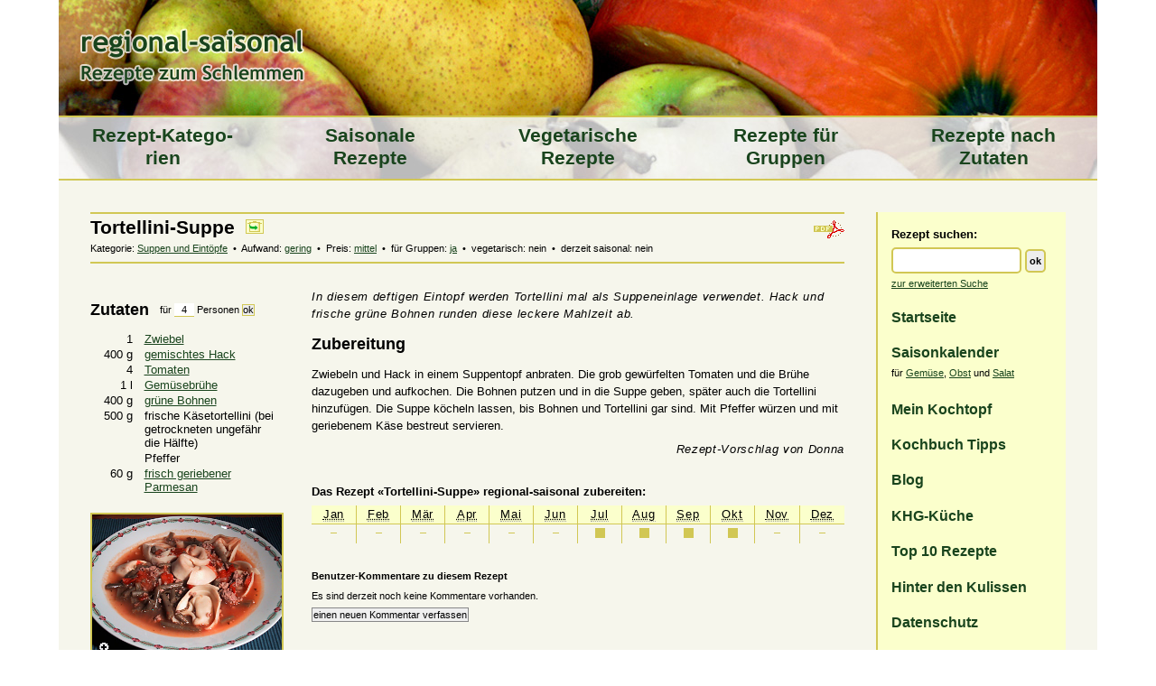

--- FILE ---
content_type: text/html; charset=UTF-8
request_url: https://www.regional-saisonal.de/rezept/tortellini-suppe
body_size: 8624
content:
<!DOCTYPE html>
<html lang="de">

<head>
	<title>Tortellini-Suppe Rezept - regional-saisonal</title>
	<meta http-equiv="Content-type" content="text/html; charset=utf-8" />
	<meta http-equiv="content-language" content="DE" />
	<meta name="viewport" content="width=device-width, initial-scale=1.0" />
	<meta name="title" content="Tortellini-Suppe Rezept - regional-saisonal" />
	<meta name="robots" content="index,follow" />
	<meta name="keywords" content="Tortellini-Suppe, Rezept, Zutaten, Zubereitung, regional, saisonal" />
	<script type="text/javascript" src="/public/js/highslide/highslide.js"></script>
	<link rel="stylesheet" type="text/css" href="/public/js/highslide/highslide.css" />
	<script type="text/javascript">
		hs.graphicsDir = '/public/js/highslide/graphics/';
		hs.showCredits = false;
		hs.restoreTitle = 'verschiebbar, zum Schließen klicken';
	</script>
	<link rel="shortcut icon" href="/favicon.ico" />
	<link href="/public/css/my_layout.css" rel="stylesheet" type="text/css" />
	<!--[if lte IE 6]>
	<script src="/public/js/minmax.js" type="text/javascript"></script>
	<![endif]-->
	<!--[if lte IE 7]>
	<link href="/public/css/patches/patch_my_layout.css" rel="stylesheet" type="text/css" />
	<![endif]-->
	<script src="/public/js/autosuggest.js" type="text/javascript"></script>
	<script src="/public/js/toggle.js" type="text/javascript"></script>
    <script>
      var _paq = window._paq = window._paq || [];
      _paq.push(['trackPageView']);
      _paq.push(['enableLinkTracking']);
      (function() {
        var u="//matomo.luebker.org/";
        _paq.push(['setTrackerUrl', u+'matomo.php']);
        _paq.push(['setSiteId', '2']);
        var d=document, g=d.createElement('script'), s=d.getElementsByTagName('script')[0];
        g.async=true; g.src=u+'matomo.js'; s.parentNode.insertBefore(g,s);
      })();
    </script>
    <noscript><p><img src="https://matomo.luebker.org/matomo.php?idsite=2&amp;rec=1" style="border:0;" alt="" /></p></noscript>	
</head>

<body>
	<div class="page_margins">
		<a class="skip" title="skip link" href="#content">zum Inhalt springen</a><span class="hideme">.</span>

		<div class="page">

			<div id="header"> 
				<a href="/"><img src="/public/pics/logo-regional-saisonal.png" class="pic_logo" alt="regional-saisonal" title="regional-saisonal &ndash; zur Startseie" /></a>
				<div class="popout-box"><ul>
				</ul></div>
				<div id="header_navi">
					<ul>
						<li><a href="/rezepte" title="Rezepte nach Kategorien durchstöbern">Rezept-Katego&shy;rien</a></li>
						<li><a href="/saisonale-rezepte/januar" title="Rezepte anzeigen, die jetzt oder später Saison haben">Saiso&shy;nale Rezepte</a></li>
						<li><a href="/vegetarische-rezepte" title="vegetarische Rezepte anzeigen, oder solche, für die es eine vegetarische Variante gibt">Vegeta&shy;rische Rezepte</a></li>
						<li><a href="/gruppen-rezepte" title="Rezepte anzeigen, die für Gruppen besonders gut geeignet sind">Rezepte für Gruppen</a></li>
						<li><a href="/rezept-zutaten" title="Rezepte anzeigen, die eine bestimmte Zutat beinhalten">Rezepte nach Zutaten</a></li>
					</ul>
				</div>
			</div>

			<div id="main">
				<div id="autosuggest" style="z-index:1"><ul></ul></div>

				<div id="col1">
				<p id="menue_anzeigen" onclick="toggle_visibility('col1_content');">&ndash; Menü anzeigen / verbergen &ndash;</p>
					<div id="col1_content" class="clearfix">
						<div id="sub_navi">
						<div id="sub_navi_suche">
						<p style="margin-bottom:0;" id="sub_navi_suche_1"><strong>Rezept suchen:</strong></p>
							<form action="/rezept-suche" method="get" accept-charset="utf-8" id="sub_navi_suche_2">
								<p class="kleinklein">
									<input type="text" name="rezept-titel" value="" maxlength="100" class="suchfeld" id="suchfeld" title="Rezept eingeben, nach dem gesucht werden soll" />
									<input type="submit" value="ok" class="suchfeld_okbutton" title="Suche abschicken" />
								</p>
							</form>
							<p class="kleinklein" id="sub_navi_suche_3"><a href="/rezept-suche-erweitert">zur&nbsp;erweiterten&nbsp;Suche</a></p>
							</div>
							<div id="sub_navi_suche_end"></div>

							<ul>
								<li><a href="/">Startseite</a></li>
								<li><a href="/saisonkalender" title="Saisonkalender für Gemüse, Obst und Salat">Saisonkalender</a><span class="navi-saisonkalender"><br />für <a href="/saisonkalender-gemuese" title="Saisonkalender für Gemüse">Gemüse</a>, <a href="/saisonkalender-obst" title="Saisonkalender für Obst">Obst</a> und <a href="/saisonkalender-salat" title="Saisonkalender für Salat">Salat</a></span></li>
								<li><a href="/mein-kochtopf" title="Rezepte im Kochtopf speichern">Mein Kochtopf</a></li>
								<li><a href="/kochbuecher-tipps" title="unsere Empfehlungen für Kochbücher">Kochbuch Tipps</a></li>
								<li><a href="/blog" title="der regional-saisonal.de Blog">Blog</a></li>
								<li><a href="/khg-kueche" title="kochen in der KHG-Karlsruhe">KHG-Küche</a></li>
								<li><a href="/top-10-rezepte" title="die 10 beliebtesten Rezepte">Top 10 Rezepte</a></li>
								<li><a href="/hinter-den-kulissen" title="über diese Seite">Hinter den Kulissen</a></li>
								<li><a href="/datenschutz" title="zur Datenschutzerklärung">Datenschutz</a></li>
								<li><a href="/impressum" title="zum Impressum">Impressum</a></li>
							</ul>
						</div>
						<div class="sub_navi_box">
							<p>&laquo;Tortellini-Suppe&raquo; zum Merken <strong><a href="/mein-kochtopf/hinzufuegen?id=152" rel="nofollow">in den Kochtopf</a></strong> stecken oder als <strong><a href="/rezept-als-pdf?id=152&menge=">PDF herunterladen</a></strong>.</p>
						</div>
					</div>
				</div>

				<div id="col3">
					<div id="col3_content" class="clearfix">
						<a name="content"></a>

						<p class="print logo_print"><img src="/public/pics/logo-regional-saisonal-druck.jpg" alt="Druckansicht von regional-saisonal.de" /></p>
						<p class="print">&nbsp;</p>

						<hr class="rezept_top" />
						<h1>Tortellini-Suppe&nbsp;&nbsp;<a href="/mein-kochtopf/hinzufuegen?id=152" rel="nofollow"><img src="/public/pics/rezept-in-den-kochtopf.gif" alt="in den Kochtopf" height="16" width="20" title="Rezept in den Kochtopf legen" /></a><span style="position: absolute; right: 35px; top: 9px;"><a href="/rezept-als-pdf?id=152&menge="><img src="/public/pics/pdf.gif" alt="PDF" title="Rezept als PDF herunterladen" height="20" width="34" /></a></span></h1>
						<p class="kleinklein">Kategorie: <a href="/rezepte/suppen" title="weitere Suppen und Eintöpfe anzeigen">Suppen und Eintöpfe</a> &nbsp;&#149;&nbsp; Aufwand: <a href="/rezept-suche-erweitert?aufwand=gering">gering</a> &nbsp;&#149;&nbsp; Preis: <a href="/rezept-suche-erweitert?preis=mittel">mittel</a> &nbsp;&#149;&nbsp; für Gruppen: <a href="/gruppen-rezepte">ja</a> &nbsp;&#149;&nbsp; vegetarisch: nein &nbsp;&#149;&nbsp; derzeit saisonal: nein</p>
						<hr class="rezept_bottom" />
						<div id="col3_inner_col1">
							<div id="col3_inner_col1_content" class="clearfix">
							
								<div class="zutaten_angaben">
									<h2 class="float_left">Zutaten</h2>
									
									<div class="zutaten_umrechnen">								
										<form action="/rezept/tortellini-suppe" style="display: inline;" method="post">									
											<p class="kleinklein">für 
												<input type="text" value="4" maxlength="3" class="zutaten_umrechnen_feld" name="grundmenge_eingabe" title="Anzahl eingeben" /> 
												Personen 
												<input type="submit" value="ok" class="okbutton" title="Einstellung übernehmen" />
											</p>									
										</form>
									</div>
	
									<table class="full">
										<tr>
											<td style="text-align:right; min-width:40px; vertical-align:top;">1 </td>
											<td><a href="/rezept-zutaten/zwiebeln">Zwiebel</a></td>
										</tr>
										<tr>
											<td style="text-align:right; min-width:40px; vertical-align:top;">400 g</td>
											<td><a href="/rezept-zutaten/hackfleisch">gemischtes Hack</a></td>
										</tr>
										<tr>
											<td style="text-align:right; min-width:40px; vertical-align:top;">4 </td>
											<td><a href="/rezept-zutaten/tomaten">Tomaten</a></td>
										</tr>
										<tr>
											<td style="text-align:right; min-width:40px; vertical-align:top;">1 l</td>
											<td><a href="/rezept-zutaten/gemuesebruehe">Gemüsebrühe</a></td>
										</tr>
										<tr>
											<td style="text-align:right; min-width:40px; vertical-align:top;">400 g</td>
											<td><a href="/rezept-zutaten/gruene-bohnen">grüne Bohnen</a></td>
										</tr>
										<tr>
											<td style="text-align:right; min-width:40px; vertical-align:top;">500 g</td>
											<td>frische Käsetortellini (bei getrockneten ungefähr die Hälfte)</td>
										</tr>
										<tr>
											<td style="text-align:right; min-width:40px; vertical-align:top;"> </td>
											<td>Pfeffer</td>
										</tr>
										<tr>
											<td style="text-align:right; min-width:40px; vertical-align:top;">60 g</td>
											<td><a href="/rezept-zutaten/parmesan">frisch geriebener Parmesan</a></td>
										</tr>
									</table>
								</div>
								<p class="kleinklein noprint">&nbsp;</p>

								
								<!-- <a href="/public/pics-rezepte/tortellini-suppe.jpg" title="Tortellini-Suppe" rel="gb_page_center[420,320]">
								<a href="/public/pics-rezepte/tortellini-suppe.jpg" title="Tortellini-Suppe" onclick="return GB_showImage('Tortellini-Suppe', this.href)"> -->
								<a href="/public/pics-rezepte/tortellini-suppe.jpg" onclick="return hs.expand(this,{outlineType: 'rounded-white', dimmingOpacity: 0.75, align: 'center'})">
									<img src="/public/pics-rezepte/tortellini-suppe.jpg" title="Tortellini-Suppe (zum Vergößern bitte Klicken)" alt="Tortellini-Suppe" class="rezept_pic" width="210" />
									<img src="/public/pics/lupe.gif" alt="+" width="16" height="16" class="lupe noprint" />
								</a>
		
							</div>
						</div>
						<div id="col3_inner_col3">					
							<div id="col3_inner_col3_content" class="clearfix">
								<p class="einleitung">In diesem deftigen Eintopf werden Tortellini mal als Suppeneinlage verwendet.  Hack und frische grüne Bohnen runden diese leckere Mahlzeit ab.</p>
								<h2>Zubereitung</h2>
								<p>Zwiebeln und Hack in einem Suppentopf anbraten. Die grob gew&uuml;rfelten Tomaten und die Br&uuml;he dazugeben und aufkochen. Die Bohnen putzen und in die Suppe geben, sp&auml;ter auch die Tortellini hinzuf&uuml;gen. Die Suppe k&ouml;cheln lassen, bis Bohnen und Tortellini gar sind. Mit Pfeffer w&uuml;rzen und mit geriebenem K&auml;se bestreut servieren.</p>
								<p class="rezept_vorschlag">Rezept-Vorschlag von Donna</p>		<p class="klein">&nbsp;</p>
								<p><strong>Das Rezept &laquo;Tortellini-Suppe&raquo; regional-saisonal zubereiten:</strong></p>
								
								<div calss="saison_tabelle_rezept">
									<table class="saison_tabelle_rezept" cellspacing="0" cellpadding="0">
										<tr>
											<th><abbr title="Januar">Jan</abbr></th>
											<th><abbr title="Februar">Feb</abbr></th>
											<th><abbr title="März">Mär</abbr></th>
											<th><abbr title="April">Apr</abbr></th>
											<th><abbr title="Mai">Mai</abbr></th>
											<th><abbr title="Juni">Jun</abbr></th>
											<th><abbr title="Juli">Jul</abbr></th>
											<th><abbr title="August">Aug</abbr></th>
											<th><abbr title="September">Sep</abbr></th>
											<th><abbr title="Oktober">Okt</abbr></th>
											<th><abbr title="November">Nov</abbr></th>
											<th><abbr title="Dezember">Dez</abbr></th>
										</tr>							
										<tr>										
											<td><img src="/public/pics/saisonkalender-nicht.gif" height="11" width="11" title="nicht alle Zutaten sind regional-saisonal verfügbar" alt="nein" /></td>
											<td><img src="/public/pics/saisonkalender-nicht.gif" height="11" width="11" title="nicht alle Zutaten sind regional-saisonal verfügbar" alt="nein" /></td>
											<td><img src="/public/pics/saisonkalender-nicht.gif" height="11" width="11" title="nicht alle Zutaten sind regional-saisonal verfügbar" alt="nein" /></td>
											<td><img src="/public/pics/saisonkalender-nicht.gif" height="11" width="11" title="nicht alle Zutaten sind regional-saisonal verfügbar" alt="nein" /></td>
											<td><img src="/public/pics/saisonkalender-nicht.gif" height="11" width="11" title="nicht alle Zutaten sind regional-saisonal verfügbar" alt="nein" /></td>
											<td><img src="/public/pics/saisonkalender-nicht.gif" height="11" width="11" title="nicht alle Zutaten sind regional-saisonal verfügbar" alt="nein" /></td>
											<td><img src="/public/pics/saisonkalender-voll.gif" height="11" width="11" title="es gibt alle Zutaten regional-saisonal (nach strengen Kriterien)" alt="ja" /></td>
											<td><img src="/public/pics/saisonkalender-voll.gif" height="11" width="11" title="es gibt alle Zutaten regional-saisonal (nach strengen Kriterien)" alt="ja" /></td>
											<td><img src="/public/pics/saisonkalender-voll.gif" height="11" width="11" title="es gibt alle Zutaten regional-saisonal (nach strengen Kriterien)" alt="ja" /></td>
											<td><img src="/public/pics/saisonkalender-voll.gif" height="11" width="11" title="es gibt alle Zutaten regional-saisonal (nach strengen Kriterien)" alt="ja" /></td>
											<td><img src="/public/pics/saisonkalender-nicht.gif" height="11" width="11" title="nicht alle Zutaten sind regional-saisonal verfügbar" alt="nein" /></td>
											<td><img src="/public/pics/saisonkalender-nicht.gif" height="11" width="11" title="nicht alle Zutaten sind regional-saisonal verfügbar" alt="nein" /></td>											
										</tr>	
									</table>
								</div>

	
								<p class="klein">&nbsp;</p>
								<p class="klein"><strong>Benutzer-Kommentare zu diesem Rezept</strong></p>
								<p class="klein">Es sind derzeit noch keine Kommentare vorhanden.</p>
								<form action="/kommentar-hinzufuegen" method="post">
									<p class="klein">
										<input type="hidden" name="rezept_id" value="152" />
										<span class="hideme">E-Mail: <input size="40" maxlength="100" name="email" type="text" value="" />* (leer lassen, Spamabwehr)</span>
										<input type="submit" value="einen neuen Kommentar verfassen" class="kommentar_formular" />
									</p>
								</form>
								
								
							</div>
						</div>
						
						

					</div>
					<div id="ie_clearing"> &#160; </div>
				</div>
			</div>

			<div id="footer">
			</div>

		</div>

	</div>
<script type="text/javascript" language="Javascript">
var suggestions={"Alfajores":"/rezept/alfajores","Amaretto-Pralinen":"/rezept/amaretto-pralinen","American Banana Pancakes":"/rezept/american-banana-pancakes","American Pancakes":"/rezept/american-pancakes","Ananas-Curry-Huhn":"/rezept/ananas-curry-huhn","Anisplätzchen":"/rezept/anisplaetzchen","Antipasti: Champignons":"/rezept/antipasti-champignons","Apfel-Lasagne":"/rezept/apfel-lasagne","Apfel-Sanddorn-Vanille-Quark":"/rezept/apfel-sanddorn-vanille-quark","Apfelkrapfen":"/rezept/apfelkrapfen","Apfelmuffins mit Ahornsirup":"/rezept/apfelmuffins-mit-ahornsirup","Apfelmus":"/rezept/apfelmus","Apfelsemmel":"/rezept/apfelsemmel","Avocado-Pampelmusen-Bruschetta":"/rezept/avocado-pampelmusen-bruschetta","Backbananen":"/rezept/backbananen","Bagels":"/rezept/bagels","Bananen-Marmor-Kuchen":"/rezept/bananen-marmor-kuchen","Bärlauch-Gnocchi":"/rezept/baerlauch-gnocchi","Bärlauchtaschen":"/rezept/baerlauchtaschen","Beerenspeise":"/rezept/beerenspeise","Bethmännchen":"/rezept/bethmaennchen","Birnen, Bohnen und ...":"/rezept/birnen-bohnen-und","Birnen-Buttermilch-Crème":"/rezept/birnen-buttermilch-creme","Biryani":"/rezept/biryani","Bisquitrolle":"/rezept/bisquitrolle","Blätterteig-Quiche":"/rezept/blaetterteig-quiche","Blattsalat mit Nektarinen":"/rezept/blattsalat-nektarine","Blitz-Brötchen":"/rezept/blitz-broetchen","Blumenkohl in Joghurtsauce":"/rezept/blumenkohl-in-joghurtsauce","Blumenkohl in Schnittlauchrahm mit Bratkartoffeln":"/rezept/blumenkohl-schnittlauchrahm-bratkartoffeln","Bohnensalat":"/rezept/bohnensalat","Brombeer-Marzipan-Torte":"/rezept/brombeer-marzipan-torte","Brownies mit Käsecrème":"/rezept/brownies-mit-kaesecreme","Buchteln":"/rezept/buchteln","Bunte Gemüsereispfanne":"/rezept/bunte-gemuesereispfanne","Bunter Krautsalat":"/rezept/bunter-krautsalat","Buttermilch-Zwiebel-Brot":"/rezept/buttermilch-zwiebel-brot","Butterplätzchen":"/rezept/butterplaetzchen","Camembert-Apfel-Salat":"/rezept/camembert-apfel-salat","Cantuccini":"/rezept/cantuccini","Champignonquiche":"/rezept/champignonquiche","Chili-Köttbullar":"/rezept/chili-koettbullar","Ciabatta":"/rezept/ciabatta","Cornflakes-Kekse":"/rezept/cornflakes-kekse","Curry-Wirsing":"/rezept/curry-wirsing","Eier-Tomaten-Aufstrich":"/rezept/eier-tomaten-aufstrich","Eierpfannkuchen":"/rezept/eier-pfannkuchen","Empanadas":"/rezept/empanadas","Erdbeer-Quarkkuchen":"/rezept/erdbeer-quarkkuchen","Erdbeer-Rhabarber-Tiramisu":"/rezept/erdbeer-rhabarber-tiramisu","Erdbeer-Taler":"/rezept/erdbeer-taler","Erdbeeren mit Milch":"/rezept/erdbeeren-milch","Erdbeerquark mit Karamellmandeln":"/rezept/erdbeerquark-karamell-mandeln","Erdbeertorte mit Mascarponequark":"/rezept/erdbeer-torte-mascarpone-quark","Falaffel":"/rezept/falaffel","Feldsalat mit fruchtiger Vinaigrette":"/rezept/feldsalat-mit-fruchtiger-vinaigrette","Fettuccine mit Knoblauch-Spinat":"/rezept/fettuccine-mit-knoblauch-spinat","Fettuccine mit Lauch und Crème fraîche":"/rezept/fettuccine-mit-lauch-und-creme-fraiche","Fettuccine mit Zucchini, Zitrone und Basilikum":"/rezept/fettuccine-zucchini-zitrone-basilikum","Flädlesuppe":"/rezept/flaedlesuppe","Flotte Kolrabisuppe":"/rezept/flotte-kolrabisuppe","Focaccia alla salva":"/rezept/focaccia-alla-salva","Franzbrötchen":"/rezept/franzbroetchen","Frühlingsgemüse in Kräuerrahmsauce mit Pellkartoffeln":"/rezept/fruehlingsgemuese-kraeuerrahmsauce-pellkartoffeln","Frühlingssuppe":"/rezept/fruehlingssuppe","Frühstücksbrot":"/rezept/fruehstuecksbrot","Gebackene Muskartoffel mit Chilimöhren":"/rezept/gebackene-muskartoffel-chilimoehren","Gebackener Kürbis mit Käse-Bandnudeln":"/rezept/gebackener-kuerbis-kaese-bandnudeln","Gebackener Topinambur":"/rezept/gebackener-topinambur","Gebackenes Lauchgemüse mit Schafskäse-Sonnenblumkern-Kruste":"/rezept/gebackenes-lauchgemuese-schafskaese-sonnenblumkern-kruste","Gebratene Kürbiswürfel mit Pellkartoffeln und Kräuterquark":"/rezept/gebratene-kuerbiswuerfel-pellkartoffeln-kraeuterquark","Gedeckter Apfelkuchen":"/rezept/gedeckter-apfelkuchen","Gefüllte Champignons":"/rezept/gefuellte-champignons","Gefüllte Paprika":"/rezept/gefuellte-paprika","Gefüllte Tomaten":"/rezept/gefuellte-tomaten","Gefüllte Zucchini":"/rezept/gefuellte-zucchini","Gemischter Blattsalat mit Fenchel und gerösteten Pinienkernen":"/rezept/gemischter-blattsalat-fenchel-geroesteten-pinienkernen","Gemüse mit Hirsekruste":"/rezept/gemuese-hirsekruste","Gemüse-Kokosmilch-Reispfanne":"/rezept/gemuese-kokosmilch-reispfanne","Gemüsebratlinge":"/rezept/gemuesebratlinge","Gemüsegratin mit Curry-Bananen und Speck":"/rezept/gemuesegratin-curry-bananen-speck","Gemüsesuppe mit Kichererbsen":"/rezept/gemuesesuppe-kichererbsen","Geschichtetes Kartoffel-Bohnen-Tomaten-Gratin":"/rezept/geschichtetes-kartoffel-bohnen-tomaten-gratin","Gewürzgurken-Camembert-Crème":"/rezept/gewuerzgurken-camembert-creme","Gratinierte Gnocchi mit Spinat":"/rezept/gratinierte-gnocchi-spinat","Grießbrei":"/rezept/griessbrei","Grießklößchen-Gemüse-Suppe":"/rezept/griesskloesschen-gemuese-suppe","Großer Salatteller mit gebratenen Maultaschenscheiben und Gute-Laune-Toast":"/rezept/grosser-salatteller-gebratenen-maultaschen-gute-laune-toast","Grüner Salat mit Möhren und Radieschen":"/rezept/gruener-salat-moehren-radiesschen","Haselnuss-Hörnchen":"/rezept/haselnuss-hoernchen","Haselnussschnitten mit Himbeerfüllung":"/rezept/haselnussschnitten-himbeerfuellung","Hausbrot":"/rezept/haus-brot","Helle und dunkle Rumkugeln":"/rezept/rumkugeln","Herbst-Winterliches Gemüse-Allerlei":"/rezept/herbst-winterliches-gemuese-allerlei","Hirse-Quark-Bratlinge mit Knofi-Möhren":"/rezept/hirse-quark-bratlinge-knofi-moehren","Hirsebrot":"/rezept/hirse-brot","Joghurt-Pfirsich-Torte":"/rezept/joghurt-pfirsich-torte","Johannisbeer-Streusel-Muffins":"/rezept/johannisbeer-streusel-muffins","Kaiserschmarrn mit Kirschsauce":"/rezept/kaiserschmarrn-kirschsauce","Karamell-Kirsch-Kuchen":"/rezept/karamell-kirsch-kuchen","Kartoffel-Buletten mit Rotkohl":"/rezept/kartoffel-buletten-mit-rotkohl","Kartoffel-Lauch-Gratin mit Äpfeln":"/rezept/kartoffel-lauch-gratin-aepfeln","Kartoffelgratin mit Rote Bete, Äpfeln und Steckrüben":"/rezept/kartoffelgratin-rote-bete-aepfeln-steckrueben","Kartoffelpuffer":"/rezept/kartoffelpuffer","Kartoffelrösti aus dem Ofen mit Frühlingssalat":"/rezept/kartoffelroesti-ofen-fruehlingssalat","Kartoffelrösti mit Buttermöhren und Frischkäsedip":"/rezept/kartoffelroesti-buttermoehren-frischkaesedip","Kartoffeltaler mit Kräuterchampignons":"/rezept/kartoffeltaler-kraeuter-champignons","Käs-Spätzle":"/rezept/kaes-spaetzle","Käse-Schinken-Salat mit Früchten":"/rezept/kaese-schinken-salat-fruechten","Käse-Waffeln":"/rezept/kaese-waffeln","Käsekuchen":"/rezept/kaese-kuchen","Käsekuchen ohne Boden":"/rezept/kaesekuchen-ohne-boden","Kirsch-Quark-Lasagne":"/rezept/kirsch-quark-lasagne","Kirsch-Schoko-Streusel-Kuchen":"/rezept/kirsch-schoko-streusel-kuchen","Kirschtomatensalat mit Mozzarella-Kügelchen":"/rezept/kirschtomatensalat-mozzarella-kuegelchen","Kleine Brezeln":"/rezept/kleine-brezeln","Knödel mit orange-rotem Gemüse und Seleriesauce":"/rezept/knoedel-orange-rotem-gemuese-seleriesauce","Knusperhähnchen auf Schmorgemüse":"/rezept/knusperhaehnchen-schmorgemuese","Knusprig-fluffige Sonntagsbrötchen":"/rezept/knusprig-fluffige-sonntags-broetchen","Kohleintopf":"/rezept/kohleintopf","Kokos-Curry-Dip":"/rezept/kokos-curry-dip","Kokoshäufchen":"/rezept/kokoshaeufchen","Königsberger Klopse":"/rezept/koenigsberger-klopse","Krautsalat":"/rezept/krautsalat","Krümelfrüchte":"/rezept/kruemel-fruechte","Kürbis-Risotto":"/rezept/kuerbis-risotto","Kürbis-Süßkartoffel-Suppe":"/rezept/kuerbis-suesskartoffel-suppe","Kürbis-Zwiebel-Flammkuchen":"/rezept/kuerbis-zwiebel-flammkuchen","Kürbiscrèmesuppe":"/rezept/kuerbis-creme-suppe","Kürbisquiche":"/rezept/kuerbisquiche","Labskaus":"/rezept/labskaus","Landbrot":"/rezept/land-brot","Lasagne":"/rezept/lasagne","Lauch-Hack-Suppe":"/rezept/lauch-hack-suppe","Lauch-Reispfanne mit Schafskäse":"/rezept/lauch-reispfanne-mit-schafskaese","Lauchquiche":"/rezept/lauchquiche","Lebkuchen":"/rezept/lebkuchen","Liebesgrübchen":"/rezept/liebesgruebchen-kekse","Linsensuppe":"/rezept/linsensuppe","Makronen":"/rezept/makronen-kekse","Mandelgebäck":"/rezept/mandel-gebaeck","Mandelhörnchen":"/rezept/mandelhoernchen","Mandelschleifen":"/rezept/mandelschleifen","Mango-Hähnchen":"/rezept/mango-haehnchen","Mangoldquiche":"/rezept/mangoldquiche","Marmor-Eierlikör-Kuchen":"/rezept/marmor-eierlikoer-kuchen","Marzipan-Knuspertaler":"/rezept/marzipan-knuspertaler","Marzipantorte":"/rezept/marzipantorte","Mediterrane Gemüsepfanne":"/rezept/mediterrane-gemuesepfanne","Mini-Dampfnudeln":"/rezept/mini-dampfnudeln","Mini-Schnecken mit Mascobado-Zucker":"/rezept/mini-schnecken-mascobado-zucker","Mit Sauerrahm überbackene Spinat-Pfannkuchen":"/rezept/sauerrahm-ueberbackene-spinat-pfannkuchen","Mohn-Streusel-Aprikosenkuchen":"/rezept/mohn-streusel-aprikosenkuchen","Mohnback":"/rezept/mohnback","Möhren-Apfel-Rohkost":"/rezept/moehren-apfel-rohkost","Möhren-Orangen-Suppe":"/rezept/moehren-orangen-suppe","Möhren-Zucchini-Stern":"/rezept/moehren-zucchini-stern","Möhrenaufstrich":"/rezept/moehrenaufstrich","Möhrencremesuppe mit Ingwer":"/rezept/moehrencremesuppe-ingwer","Möhrenpuffer mit Joghurt":"/rezept/moehrenpuffer-mit-joghurt","Mousse au chocolat":"/rezept/mousse-au-chocolat","Nudelauflauf":"/rezept/nudelauflauf","Nudeln mit Champignonsauce":"/rezept/nudeln-mit-champignonsauce","Nudeln mit Rote-Bete-Stiften":"/rezept/nudeln-mit-rote-bete-stiften","Nudeln mit Walnusssahne und Tomaten-Salbei-Omelett":"/rezept/nudeln-walnusssahne-tomaten-salbei-omelett","Nudelpfanne mit Schinkengemüse":"/rezept/nudelpfanne-mit-schinkengemuese","Nussige Parmesan-Hörnchen":"/rezept/nussige-parmesan-hoernchen","Partyrad":"/rezept/partyrad-brot","Pasta mit Kürbisgemüse":"/rezept/pasta-kuerbis-gemuese","Penne-Spinat-Auflauf":"/rezept/penne-spinat-auflauf","Pflaumenkuchen mit Streuseln":"/rezept/pflaumen-kuchen-streuseln","Philadelphia-Torte":"/rezept/philadelphia-torte","Pikanter Hirse-Aufstrich":"/rezept/pikanter-hirse-aufstrich","Quarkbrötchen":"/rezept/quarkbroetchen","Quarkpalatschinken":"/rezept/quarkpalatschinken","Quarkpfannkuchen":"/rezept/quarkpfannkuchen","Quarkspeise":"/rezept/quarkspeise","Radieschenquark":"/rezept/radieschenquark","Reisbrei mit Kirschkompott":"/rezept/reisbrei-kirschkompott","Rhabarber-Mohn-Kuchen":"/rezept/rhabarber-mohn-kuchen","Rhabarber-Schnecken":"/rezept/rhabarber-schnecken","Roggenbrötchen":"/rezept/roggen-broetchen","Rosenkohl mit Speckwürfelchen und Stampfkartoffeln":"/rezept/rosenkohl-mit-speckwuerfelchen-und-stampfkartoffeln","Rosmarinbrötchen":"/rezept/rosmarinbroetchen","Rote Grütze":"/rezept/rote-gruetze","Rote-Bete-Gewürzgurken-Salat":"/rezept/rote-bete-gewuerzgurken-salat","Rote-Bete-Salat":"/rezept/rote-bete-salat","Rote-Bete-Spaghetti mit Rucola und Schafsfeta":"/rezept/rote-bete-spaghetti-mit-rucola-und-schafsfeta","Rotkohl-Kartoffel-Gratin":"/rezept/rotkohl-kartoffel-gratin","Rotkohlsalat mit Orangen und Schafsfeta":"/rezept/rotkohlsalat-orangen-schafsfeta","Sanddornquark mit Knusperflocken":"/rezept/sanddornquark-knusperflocken-crunchy","Sauerkraut mit Himmel und Erde":"/rezept/sauerkraut-himmel-und-erde","Sauerkrautsalat":"/rezept/sauerkrautsalat","Sauerteig":"/rezept/sauerteig-fuer-brot","Sauerteigbrot":"/rezept/sauerteig-brot","Schaschlikfrüchte mit Schokoquark":"/rezept/schaschlikfruechte-schokoquark","Scheiterhaufen":"/rezept/scheiterhaufen","Schmandherzen mit Himbeerfüllung":"/rezept/schmandherzen-himbeerfuellung","Schmorgemüse mit Couscous":"/rezept/schmorgemuese-mit-couscous","Schneller Zopf":"/rezept/schneller-zopf","Schoko-Mandel-Kirsch-Kuchen":"/rezept/schoko-mandel-kirsch-kuchen","Schoko-Mandel-Kuchen":"/rezept/schoko-mandel-kuchen","Schokokirschen":"/rezept/schokokirschen","Schokoladen-Kefir-Torte":"/rezept/schokoladen-kefir-torte","Schokoladiges Nuss-Allerlei":"/rezept/schokoladiges-nuss-allerlei","Schokoplätzchenkuchen":"/rezept/schokoplaetzchenkuchen","Schokopudding":"/rezept/schokopudding","Schüttelkartoffeln aus dem Ofen mit Schnittlauch-Joghurt-Dip":"/rezept/schuettelkartoffeln","Schwarz-Weiß-Gebäck":"/rezept/schwarz-weiss-gebaeck","Schweinefilet mit Pfefferkruste und Gemüse":"/rezept/schweinefilet-pfefferkruste-gemuese","Senfdip":"/rezept/senfdip","Sommerliche Nudelpfanne":"/rezept/sommerliche-nudelpfanne","Spaghetti mit bunter Gemüsesauce":"/rezept/spaghetti-bunter-gemuesesauce","Spaghetti mit Chili-Brechbohnen":"/rezept/spaghetti-mit-chili-brechbohnen","Spaghetti mit Möhren-Rahm-Sauce":"/rezept/spaghetti-moehren-rahm-sauce","Spargel mit Bärlauchsauce und Petersilienkartoffeln":"/rezept/spargel-baerlauchsauce-petersilienkartoffeln","Spätzleauflauf":"/rezept/spaetzleauflauf","Spinat-Pfannkuchen mit Tomatensauce":"/rezept/spinat-pfannkuchen-mit-tomatensauce","Spinatpizza":"/rezept/spinatpizza","Spinatwaffeln":"/rezept/spinatwaffeln","Splitterhäufchen":"/rezept/splitterhaeufchen","Stracciatella-Bananen-Quark":"/rezept/stracciatella-bananen-quark","Tabouleh":"/rezept/tabouleh","Tiramisu":"/rezept/tiramisu","Tomaten-Mandel-Aufstrich":"/rezept/tomaten-mandel-aufstrich","Tomaten-Rucola-Quiche":"/rezept/tomaten-rucola-quiche","Tomatendip":"/rezept/tomatendip","Tomatenquiche":"/rezept/tomatenquiche","Tomatensuppe mit Knofikracherle":"/rezept/tomatensuppe-mit-knofikracherle","Törtchen":"/rezept/toertchen","Tortellini mit Kürbis-Käse-Sauce":"/rezept/tortellini-kuerbis-kaese-sauce","Tortellini-Suppe":"/rezept/tortellini-suppe","Toskanische Bohnen":"/rezept/toskanische-bohnen","Überbackene Apfel-Aprikosen-Creme":"/rezept/ueberbackene-apfel-aprikosen-creme","Überbackener Fenchel":"/rezept/ueberbackener-fenchel","Überbackenes Zwiebelfleisch":"/rezept/ueberbackenes-zwiebelfleisch","Vanille-Rhabarber-Crème":"/rezept/vanille-rhabarber-creme","Waffeln":"/rezept/waffeln","Walnuss-Apfel-Brot":"/rezept/walnuss-apfel-brot","Walnusstaler":"/rezept/walnusstaler","Walnusstaler mit Ahornsirup":"/rezept/walnusstaler-mit-ahornsirup","Warmer Hirsesalsat mit Rote Bete":"/rezept/warmer-hirsesalsat-rote-bete","Warmer Kerbel-Erbsen-Kopfsalat in Sahnesoße":"/rezept/warmer-kerbel-erbsen-kopfsalat-sahnesosse","Weihnachtliche Schichtspeise":"/rezept/weihnachtliche-schichtspeise","Weiße Schokoladentrüffel":"/rezept/weisse-schokoladen-trueffel","Weiße Schokotrüffeltorte":"/rezept/weisse-schokotrueffeltorte","Zimtsterne":"/rezept/zimtsterne","Zitronen-Orangen-Crème":"/rezept/zitronen-orangen-creme","Zucchini-Aufstrich":"/rezept/zucchini-aufstrich","Zucchini-Brot":"/rezept/zucchini-brot","Zuckerherzen":"/rezept/zuckerherzen","Zupftorte":"/rezept/zupftorte","Zwei-Käse-Kartoffelgratin":"/rezept/zwei-kaese-kartoffelgratin","Zwetschgen-Apfel-Kompott mit karamellisierten Walnüssen":"/rezept/zwetschgen-apfel-kompott-karamellisierten-walnuessen","Zwiebelkuchen":"/rezept/zwiebelkuchen","Zwiebelsuppe":"/rezept/zwiebelsuppe"};
new autocomplete(document.getElementById("suchfeld"), suggestions);
</script>

</body>

</html>

--- FILE ---
content_type: text/css
request_url: https://www.regional-saisonal.de/public/css/my_layout.css
body_size: 194
content:
@charset "UTF-8";
/**
 * "Yet Another Multicolumn Layout" - (X)HTML/CSS framework
 * (de) zentrales Stylesheet
 *
 * @creator       YAML Builder V1.2b (http://builder.yaml.de)
 * @file          my_layout.css
 * @-yaml-minver  3.1
 * 
 */

/* Basis-Stylesheets einbinden */
@import url(core/base.css);

/* Screen-Layout einbinden */
@import url(screen/basemod.css);
@import url(screen/content.css);

/* Druck-Layout einbinden */
@import url(print/print_draft.css);

--- FILE ---
content_type: text/css
request_url: https://www.regional-saisonal.de/public/css/screen/basemod.css
body_size: 812
content:
@charset "UTF-8";
/**
 * "Yet Another Multicolumn Layout" - (X)HTML/CSS framework
 * 
 * Stylesheet für das Bildschirm-Layout
 *
 * @creator       YAML Builder V1.2b (http://builder.yaml.de)
 * @file          basemod.css
 * @-yaml-minver  3.1
 */

@media screen and ( min-width: 1000px ) 
{
  /* Randbereiche & Seitenhintergrund */
  body { background-color: #fff; padding: 0 20px 20px 20px; }

  /* Layout-Ausrichtung */
  .page_margins { margin: 0 auto; }

  /* Layout-Eigenschaften */
  .page_margins { width: auto; min-width: 960px; max-width: 1150px; background: #fff; }
  .page         { padding: 0; background: #f6f6ec; }
  #header       { height: 200px; padding: 0; color: #000; background: #f6f6ec url("/public/pics/meune-regional-saisonal.jpg") no-repeat right; }  /** TODO: nach Weihnachten wieder auf center setzen! */
  #main         { margin: 35px 0 0 0; }
  #footer       { height: 50px; padding: 20px 0 0 0; margin: 0; color: #666; background: #f6f6ec url("/public/pics/fusszeile.png") no-repeat center bottom; }

  /* Formatierung der Inhalts-Container */
  #col1 { float: right; width: 245px; }
  #col2 { display: none; }
  #col3 { width: auto; margin: 0 245px 0 0; }
  #col1_content { padding: 0 35px 0 0;    background-color: transparent; display: block; }
  #col3_content { padding: 0 35px 0 35px; background-color: transparent; }
  
  #col3_inner_col1 { float: left; width: 245px; }
  #col3_inner_col3 { width: auto; margin: 0 0 0 245px; }
  #col3_inner_col1_content { padding: 0 35px 0 0; background-color: transparent; }
  #col3_inner_col3_content { padding: 0; background-color: transparent; }
  
  #menue_anzeigen { display: none; } 
  
}


@media screen and ( max-width: 999px )  
{
  body { background-color: #fff; padding: 0; }
  
  .page_margins { width: auto; background: #fff; padding: 0;}
  .page         { padding: 0; background: #f6f6ec; }
  
  #col1, #col3, #header { display: block; float: none; margin: 0; width: 100% !important; }
  #col1_content { display: none; }
  #col3_content { padding: 0 10px 15px 10px; }
  #col3_inner_col1 { width: 245px; float: left; }
  #col3_inner_col3 { margin: 0 0 0 245px; }
  #col3_content hr.bottom { margin-bottom: 1em !important; } 
  
  #header { height: 200px; padding: 0; color: #000; background: #f6f6ec url("/public/pics/meune-regional-saisonal.jpg") no-repeat right top; }
}

@media screen and ( max-width: 830px ) 
{
   #header { height: 195px; padding: 0; color: #000; background: #f6f6ec url("/public/pics/meune-regional-saisonal-small.jpg") no-repeat right top; }   
}

@media screen and ( max-width: 660px )  
{
   #header { height: 111px; padding: 0; color: #000; background: #f6f6ec url("/public/pics/meune-regional-saisonal-xsmall.jpg") no-repeat right top; }
   .popout-box { display: none; } 
   #featured { display: none; }
}

@media screen and ( max-width: 540px )  
{
  #header { height: 117px; padding: 0; color: #000; background: #f6f6ec url("/public/pics/meune-regional-saisonal-xxsmall.jpg") no-repeat right top; }
  .popout-box { display: none; }
  #col3_inner_col1 { display: block; float: none; margin: 0; width: 100% !important; padding-bottom: 1em; }
  #col3_inner_col3 { display: block; float: none; margin: 0; width: 100% !important; } 
  
}





--- FILE ---
content_type: text/css
request_url: https://www.regional-saisonal.de/public/css/screen/content.css
body_size: 4779
content:
@charset "UTF-8";
/**
 * "Yet Another Multicolumn Layout" - (X)HTML/CSS Framework
 *
 * Einheitliche Standardformatierungen für die wichtigten Inhalts-Elemente
 *
 * @copyright       Copyright 2005-2009, Dirk Jesse
 * @license         CC-A 2.0 (http://creativecommons.org/licenses/by/2.0/),
 *                  YAML-C (http://www.yaml.de/en/license/license-conditions.html)
 * @link            http://www.yaml.de
 * @package         yaml
 * @version         3.1
 * @revision        $Revision: 343 $
 * @lastmodified    $Date: 2009-01-19 23:41:32 +0100 (Mo, 19. Jan 2009) $
 * @appdef yaml
 */

:root {
	--imprint-0: "Lübker";
	--imprint-1: "Uhland";
	--imprint-2: "7";
	--imprint-3: "144";
	--imprint-4: "Potsdam";
	--imprint-5: "0331";
	--imprint-6: "86960";
	--imprint-7: "regional-saisonal";
	--imprint-8: "de";
}

.imprint-0::after {
    content: var(--imprint-0);
}
.imprint-1::before {
    content: var(--imprint-1);
}
.imprint-1::after {
    content: var(--imprint-2);
}
.imprint-3::before {
    content: var(--imprint-3);
}
.imprint-3::after {
    content: var(--imprint-4);
}
.imprint-5::before {
    content: var(--imprint-5);
}
.imprint-5::after {
    content: var(--imprint-6);
}
.imprint-7::after {
    content: "\0040" var(--imprint-7);
}
.imprint-8::before {
    content: ".";
}
.imprint-8::after {
    content: var(--imprint-8);
}

html * { font-size: 100.01%; } /*  Alle Schriftgrößen auf Standardgröße (16 Pixel) zurücksetzen */

textarea, pre, code, kbd, samp, var, tt { font-family: "Trebuchet MS", Verdana, Arial, sans-serif; }

body {
  font-family:  "Trebuchet MS", Verdana, Arial, sans-serif;
  font-size: 75.00%; /* 12 Pixel */
  color: #000;
}

h1,h2,h3,h4,h5,h6 {
  font-family: "Trebuchet MS", Verdana, Arial, sans-serif;
  font-weight: bold;
  color: #000;
  margin: 0 0 0.25em 0;
}

h1 { font-size: 175%; }     /* 21px */
h2 { font-size: 150%; }     /* 18px */
h3 { font-size: 133.33%; }  /* 16px */
h4 { font-size: 116.67%; }  /* 14px */

#col3 h2 { margin: 0.75em 0; }
#col3 h3 { margin: 0.25em 0; }

ul, ol, dl { line-height: 1.5em; margin: 0 ; } /* ex: 0 0 1em 1em */
ul li {  list-style-type: none; margin: 0 ; }
ul ul li {  list-style-type: none; margin: 0 ;}

ol li { list-style-type: decimal; }
ol ol li { list-style-type: lower-latin; }

li { margin-left: 0.8em; line-height: 1.5em; }

dt { font-weight: bold; }
dd { margin: 0 0 1em 0.8em; }

p { line-height: 1.5em; margin: 0 0 0.5em 0; color: #000; font-size: 108.333%; }

blockquote, cite, q {
  font-family: Georgia, "Times New Roman", Times, serif;
  font-style: italic;
}
blockquote { margin: 0 0 1em 1.6em; color: #666; }

strong,b { font-weight: bold; }
em,i { font-style: italic; }

pre, code, kbd, tt, samp, var { font-size: 100%; }
pre, code { color: #800; }
pre { line-height: 1.5em; margin: 0 0 1em 0; }
kbd, samp, var { color: #666; }
var { font-style: italic; }

acronym, abbr {
  border-bottom: 1px #aaa dotted;
  letter-spacing: .07em;
  cursor: help;
}

sub, sup { font-size: 91.6667%; }

hr { margin: 0.5em 0; padding: 0; border: none; border-bottom: solid 2px #d1c754; }

a, a:visited  { color: #19441d; background: transparent; text-decoration: underline; }
a:hover, a:focus, a:active { color:#d1c754; text-decoration: none; transition: color 0.1s; -moz-transition: color 0.1s; -webkit-transition: color 0.1s; -o-transition: color 0.1s; }

p.icaption_left  { float: left;  display: inline; margin: 0 1em 0.15em 0; }
p.icaption_right { float: right; display: inline; margin: 0 0 0.15em 1em; }

p.icaption_left img, p.icaption_right img { padding:0; border: 1px #888 solid; }

p.icaption_left strong, p.icaption_right strong { display: block; overflow: hidden; margin-top: 2px; padding: 0.3em 0.5em; background: #eee; font-weight: normal; font-size: 91.667%; }

.float_left { float: left; display: inline; margin-right: 1em; margin-bottom: 0.15em; }
.float_right { float: right; display: inline; margin-left: 1em; margin-bottom: 0.15em; }
.center { display: block; text-align: center; margin: 0.5em auto; }

table { width: auto; border-collapse: collapse; margin-bottom: 0.5em; font-size: 108.333%; }
table caption { font-variant: small-caps; }
table.full { width: 100%; }
table.fixed { table-layout: fixed; }

th,td { padding: 0.1em 0.5em; }
thead th { color: #000; }
tbody th[scope="row"], tbody th.sub { background: #f0f0f0; }
tbody th { text-align: left; }

tbody tr:hover td { background: #fbffcc; }

/* ++ eigene Styles ++ */

.richtig { font-weight: bold; color: green; border: solid 2px #d1c754; padding: 1em; background-color: #fbffcc; margin: 2em 0 1.5em 0; }
.falsch  { font-weight: bold; color: red;   border: solid 2px #d1c754; padding: 1em; background-color: #fbffcc; margin: 2em 0 1.5em 0; }
.afternote { margin-top: 1em;}

.mail_pic { position: relative; top: 3px;}

hr.rezept_top  { margin: 0.25em 0; padding: 0; border: none; border-bottom: solid 2px #d1c754; }
hr.rezept_bottom  { margin: 0.66em 0 2.25em 0; padding: 0; border: none; border-bottom: solid 2px #d1c754; }
hr.top  { margin: 0.25em 0; padding: 0; border: none; border-bottom: solid 2px #d1c754; }
hr.bottom  { margin: 0 0 2.25em 0; padding: 0; border: none; border-bottom: solid 2px #d1c754; }

.current { font-style: italic; }
.pic_logo { position: absolute; top: 30px; left: 20px; }
 

.klein { font-size: 91.667%; line-height: 1.5em; margin: 0 0 0.5em 0; } 
.kleinklein { font-size: 91.667%; line-height: 1.2em; margin: 0.2em 0 0 0; } 

.suchfeld { font-size: 116.67%; width: 130px; padding: 5px; margin: 3px 0; border: 2px solid #d1c754; border-radius: 5px; }

.okbutton { border: 1px solid #d1c754; background-color: #fff; cursor: pointer; line-height: 1em; background-color: #eee; }

.suchfeld_okbutton { border: 2px solid #d1c754; border-radius: 5px; padding: 6px 3px 5px 3px; margin: 0 0 0 1px; background-color: #fff; cursor: pointer; line-height: 1em; font-weight: bold; background-color: #eee;}
input.suchfeld_okbutton:hover { background-color: #ddd; transition: background-color 0.5s; -moz-transition: background-color 0.5s; -webkit-transition: background-color 0.5s; -o-transition: background-color 0.5s; }
input.suchfeld:hover { background-color: #eee; transition: background-color 0.5s; -moz-transition: background-color 0.5s; -webkit-transition: background-color 0.5s; -o-transition: background-color 0.5s; }
input.suchfeld:focus { border-radius: 5px; box-shadow: 0 0 5px #d1c754; transition: box-shadow 0.25s; -moz-transition: box-shadow 0.25s; -webkit-transition: box-shadow 0.25s; -o-transition: box-shadow 0.25s; }

#suchfeldautocomplete-list {
  background-color: #fff;
  border: 2px solid #d1c754;
  font-size: 110%;
}
#suchfeldautocomplete-list > * {
  padding: 0.5em 0.75em;
}
#suchfeldautocomplete-list > *:nth-child(even)  {
  background-color: #f9f9f9;
}
#suchfeldautocomplete-list > *:hover {
  background-color: #d1c754;
  cursor: pointer;
}

.einleitung { font-style: italic; letter-spacing: 0.5pt; margin: 0 0 1em 0;}

.rezept_vorschlag { font-style: italic; letter-spacing: 0.5pt; text-align: right; }

.hinweis { letter-spacing: 0.5pt; border-left: solid 2px #d1c754; padding: 0 1em 0 1em; }

.kommentar_formular { border: solid 1px #888; padding: 0.1em; }
.keinhover tbody tr:hover td { background: none; }

.top10 { position: relative; bottom: 3px; font-size: 55%; color: #19441d; border: solid 1px #d1c754; padding: 0 3px; margin: 0 10px 0 0}  
.top10 a { text-decoration: none;}

.zutaten_umrechnen { padding-top: 1.25em; position: relative; left: 1em; }
.zutaten_umrechnen_feld { width: 20px; padding: 1px; margin: 0; border: none; border-bottom: 1px solid #d1c754; text-align: center; }

.rezept_pic { border: 2px solid #d1c754; }
.lupe { position: relative; left: 5px; top: -21px; }

.rezept_liste_h3 { line-height:1em; padding-bottom: 0.2em; }

.uebersichtstabelle img { padding: 0; margin: 0 1em 0 0; }
.uebersichtstabelle table { width: 100%; }
.uebersichtstabelle td  { width: 50%; margin: 0; padding: 0.5em 0; vertical-align: top; }
.uebersichtstabelle tr  { padding: 0; margin: 0; }  
.uebersichtstabelle tbody tr:hover td { background: transparent; }
/*.uebersichtstabelle tbody tr td:hover { background: #fbffcc; } */
.uebersichtstabelle p   { padding-right: 1em;  margin: 0; }  
.uebersichtstabelle h3  { font-size: 116.67%; }  

.formular_gerade   { background-color: #f0f0f0; }
.formular_ungerade { background-color: transparent; }

#header_navi { position: absolute; top: 138px; width: 100%; text-align: center;  margin: 0;  padding: 0; }

#header_navi ul, #header_navi li { list-style-type: none; font-size: 133.33%; line-height: 1.2em; font-weight: bold;}
#header_navi ul { display: block; width: 100%; margin: 0; padding: 0; text-align: center; }
#header_navi li { float: left; width: 14%; margin: 0; padding: 0 3%; text-align: center; }

#header_navi a, #header_navi a:visited { color: #19441d; background: transparent; text-decoration: none; }
#header_navi a:hover, #header_navi a:focus, #header_navi a:active { color: #d1c754; text-decoration: none; }  


#sub_navi { border-left: solid 2px #d1c754; background-color: #fbffcc; padding: 15px 15px 15px 15px; }  

#sub_navi ul, #sub_navi li { list-style-type: none; font-size: 116.67%; line-height: 1.2em; font-weight: bold; }
#sub_navi ul { margin:  0; padding: 0; text-align: left; }
#sub_navi li { margin: 1.25em 0; padding: 0; text-align: left; }

#sub_navi li a, #sub_navi li a:visited { color: #19441d; background: transparent; text-decoration: none; }
#sub_navi li a:hover, #sub_navi li a:focus, #sub_navi li a:active { color: #d1c754; text-decoration: none; }

.sub_navi_box { margin: 35px 0 1em 0; background-color: #fbffcc; border: solid 2px #d1c754; padding: 10px 5px; text-align: center; }
.sub_navi_box p { margin: 0; }
.afterbox { margin: 0 0 1em 0; }

.sub_navi_box ul { margin: 0; padding: 5px 5px 0 5px; font-size: 100%;  }
.sub_navi_box li { list-style-type: none; display: block; margin: 0; padding: 0; }
    
#sub_navi .navi-saisonkalender  { font-size: 70%; font-weight: normal; }
#sub_navi .navi-saisonkalender a { text-decoration: underline; }
#sub_navi .navi-saisonkalender a:hover { text-decoration: none; }

.kochtopf_loesch_bild { position: relative; top: 4px; }

.popout-box { position: absolute; right: 0; top: 0; text-align:right; }
.popout-box ul { display: inline; }
.popout-box ul li { float: left; list-style: none outside none; margin-left: 0; margin-right: 10px; }
.popout-box ul li a:link, .popout-box ul li a:visited { display: block; border: solid black 0 0 2px 2px; border-radius: 0 0 7px 7px; background-color: #fff; font-size: 116.67%; line-height: 1em; font-weight: bold; text-decoration: none; padding: 0.65em 1em 0.75em 1em; opacity: 0.75; filter: alpha(opacity=75); }
.popout-box ul li a:focus, .popout-box ul li a:hover, .popout-box ul li a:active { padding-top: 1.25em; opacity: 0.9; filter: alpha(opacity=90); transition: padding-top 0.25s; -moz-transition: padding-top 0.25s; -webkit-transition: padding-top 0.25s; -o-transition: padding-top 0.25s; }
.elch-popout { padding-right: 150px; }
 
.facebook-box { position: absolute; right: 10px; top: 49px; text-align: left; width: 351px; height: 57px; border-radius: 7px;  background-color: #fff; opacity: 0.75; filter: alpha(opacity=75); }
.elch-fb { margin-right: 150px; }

.liste_p  ul, .liste_h3 ul { margin: 0; padding: 0; width: 100%; }  
.liste_p  li { list-style-type: none; display: block; margin:0; padding: 0; font-size: 116.67%; width: 33.33%; float: left; line-height: 1.75em; }  
.liste_h3 li { list-style-type: none; display: block; margin:0; padding: 0; font-size: 133.33%; font-weight: bold; width: 33.33%; float: left; line-height: 1.75em; }

iframe { padding: 0; margin: 0; border: none; }
.code { font-family: Courier, "Courier New", monospace; border: solid 2px #d1c754; padding: 0.25em 0.5em; }

.saisonkalender_tabelle { border: solid 1px #19441d; }
.saisonkalender_tabelle tr { text-align: center; height: 1.75em; border: solid 1px #19441d; }  
.saisonkalender_tabelle th { text-align: center; background-color: #d1c754; height: 2.25em; border: solid 1px #19441d; } 
.saisonkalender_tabelle a { text-decoration: none; }  
.saisonkalender_tabelle .td_zutat { text-align: left; letter-spacing: .07em; } 

.saison_tabelle_rezept { width: 100%; overflow: hidden; border: hidden; } 
.saison_tabelle_rezept table { width: 100%; border-collapse: collapse; border: hidden; } 
.saison_tabelle_rezept tr, .saison_tabelle_rezept td { text-align: center; height: 1.5em; border: solid 1px #d1c754; }  
.saison_tabelle_rezept th { width: 8.33%; height: 1.5em; text-align: center; background-color: #fbffcc; font-weight: normal; border: solid 1px #d1c754; padding: 0; margin: 0; }
.saison_tabelle_rezept tbody tr:hover td { background-color: transparent; }  

.produktinfos {
	padding: 0.5em 0.75em 0.25em 0.75em; 
	margin: 1.5em 0; 
	border: 2px solid #D1C754; border-radius: 10px; 
	background-color: #FBFFCC; background-image: url(/public/pics/blog/produktinfos.png); background-repeat: no-repeat; background-position: right top;
}


/* Auto-Suggest Styles*/
#autosuggest
{
  display: none;
opacity: 0.9;
max-width: 180px; 
}
.suggestion_list
{
	 border: solid 1px #d1c754;
background-color: #f6f6ec;
padding: 0.5em;
margin: 3px 0 0 0;
}
.suggestion_list ul, .suggestion_list li
{  	 
  padding: 0;
  margin: 0;
  list-style-type: none;
}
.suggestion_list a
{
  text-decoration: none;
  color: black;
}
.suggestion_list .selected
{
  background: white;
}

/* GRIDS */
.rezept-kategorien .ym-gbox  { 
  border: solid 2px #D1C754;
  background-color: #FBFFCC;
  margin: 0.75em 0.75em 1.25em 0.75em;
  padding: 0.5em 0.75em;
  box-shadow: 0 0 0 rgba(0, 0, 0, 0.25); 
 }

.rezept-kategorien .ym-gbox:hover {   
  box-shadow: 0 0 6px rgba(209, 199, 84, 0.5);
  transition: box-shadow 0.25s ease-in-out;
}

#col3 .rezept-kategorien .ym-gbox h3 { margin-top: 0; }

@media( max-width: 540px )  
{
  .ym-grid { width: 100%; }
  .ym-gl, .ym-gr { float: none; padding: 0; margin: 0; }
  .ym-g33 { width: 100%; }
}

.animated { -webkit-animation-fill-mode: both; -moz-animation-fill-mode: both; -ms-animation-fill-mode: both; -o-animation-fill-mode: both; animation-fill-mode: both; 
            -webkit-animation-duration: 1.5s; -moz-animation-duration: 1.5s; -ms-animation-duration: 1.5s; -o-animation-duration: 1.5s; animation-duration: 1.5s; 
				-webkit-animation-delay: 5s; -moz-animation-delay: 5s; -ms-animation-delay: 5s; -o-animation-delay: 5s; animation-delay: 5s; }
.animated.hinge { -webkit-animation-duration: 1.5s; -moz-animation-duration: 1.5s; -ms-animation-duration: 1.5s; -o-animation-duration: 1.5s; animation-duration: 1.5s; 
            -webkit-animation-delay: 5s; -moz-animation-delay: 5s; -ms-animation-delay: 5s; -o-animation-delay: 5s; animation-delay: 5s; }

@-webkit-keyframes shake {
	0%, 100% { -webkit-transform: translateX(0); }
   10%, 30%, 50%, 70%, 90% { -webkit-transform: translateX(-5px); }
	20%, 40%, 60%, 80% { -webkit-transform: translateX(5px); }
}

@-moz-keyframes shake {
	0%, 100% { -moz-transform: translateX(0); }
	10%, 30%, 50%, 70%, 90% { -moz-transform: translateX(-5px); }
	20%, 40%, 60%, 80% { -moz-transform: translateX(5px); }
}

@-o-keyframes shake {
	0%, 100% { -o-transform: translateX(0); }
	10%, 30%, 50%, 70%, 90% { -o-transform: translateX(-5px); }
	20%, 40%, 60%, 80% { -o-transform: translateX(5px); }
}

@keyframes shake {
	0%, 100% { transform: translateX(0); }
	10%, 30%, 50%, 70%, 90% { transform: translateX(-5px); }
	20%, 40%, 60%, 80% { transform: translateX(5px); }
}

.shake {
	-webkit-animation-name: shake;
	-moz-animation-name: shake;
	-o-animation-name: shake;
	animation-name: shake;
}
  


#side-add {	display:none; }

@media(min-width: 1240px)
{
	#side-add {
		display: inline;
		position: absolute; 
		top: 235px; 
		margin-left: 1185px;
		min-width: 120px; max-width: 160px; height: 600px; 
		border: solid 2px #D1C754; 		
	}
}
  
@media( max-width: 999px ) 
{
  .img-mobile-resize { width: 100%; height: auto; }
  
  #header_navi ul, #header_navi li { font-size: 133.33%; }
  #header_navi li { width: 18%; padding: 0 1%;}
  
  #sub_navi { border-left: none !important;  }
  #sub_navi ul, #sub_navi li { font-size: 108.33%; line-height: 1.0em; }
  #sub_navi li { margin: 0 !important; display: block; 	} 
  #sub_navi li a, #sub_navi li a:visited { color: #19441d; background: transparent; text-decoration: none; display: block; padding: 0.33em 0.25em; border-bottom: solid 1px #d1c754 }
  #sub_navi li a:hover, #sub_navi li a:focus, #sub_navi li a:active { color: #d1c754; background-color: #F6F6EC; } 
  
  .sub_navi_box { margin: 10px 0 10px 0 !important; padding: 5px !important; border-left: none !important; border-right: none !important; }
    
  #sub_navi_suche { border: 2px solid #D1C754; padding: 5px 10px; min-height: 40px; margin-bottom: 10px }
  #sub_navi_suche #suchfeld { width: 175px; } 
  #sub_navi_suche #sub_navi_suche_1 { float: left; padding-right: 15px; display: block; position: relative; top: 10px; }
  #sub_navi_suche #sub_navi_suche_2 { float: left; padding-right: 15px; display: block; }
  #sub_navi_suche #sub_navi_suche_3 { position: relative; top: 10px; } 
  #sub_navi_suche_end { clear: both; }
  
  .navi-saisonkalender { display: none; }  
  
  .lupe { position: relative; top: -5px !important; left: -25px !important; }
  
  #menue_anzeigen { 
    background: -moz-linear-gradient(center top , #EEE, #CCC) repeat scroll 0% 0% transparent;
    border: 1px solid #777; border-radius: 0.2em;
    box-shadow: 0px 0px 1px 1px rgba(255, 255, 255, 0.8) inset, 0px 1px 0px rgba(0, 0, 0, 0.15);
    color: #333 !important; cursor: pointer; font: 1em/2em Arial,Helvetica;
    margin: 10px 10px; padding: 0px 1.5em;
    overflow: visible;
    text-decoration: none !important; text-shadow: 0px 1px 0px rgba(255, 255, 255, 0.8);
    text-align: center; font-weight: bold;    
  } 
}

@media( max-width: 830px ) 
{
  #header_navi ul, #header_navi li { font-size: 122%; }
  #header_navi li {  width: 18%; padding: 0 1%; }
  
  #elch, #elch_nase { display: none; }
  .elch-popout { padding-right: 0; }
  .elch-fb { margin-right: 0; }
}

@media( max-width: 660px ) 
{
  #header_navi { position: absolute; top: 70px; } 
  #header_navi ul, #header_navi li { font-size: 110%; }
  #header_navi li {  width: 18%; padding: 0 1%; }
  .pic_logo { width: 191px; height: 48px; position: absolute; top: 10px; left: 10px; }  
  
  .facebook-box { position: absolute; right: 10px; top: 8px; width: 300px; height: 45px; border: solid #d1c754 2px !important; border-radius: 3px !important;}
  .facebook-box img { width: 32px; height: 32px;}
  .facebook-box p { font-size: 85% !important; padding-top: 6px !important; padding-right: 3px !important; line-height: 108% !important;  }
  
  .saisonkalender_tabelle { font-size: 90%; }
  
  #elch, #elch_nase { display: none; }
  .elch-popout { padding-right: 0; }
  .elch-fb { margin-right: 0; }
}

@media( max-width: 540px )  
{
  .video-box-div { max-width: 100%; height: auto; }
  .video-box-object { max-width: 100%;  }
	
  #header_navi { position: absolute; top: 70px; } 
  #header_navi ul, #header_navi li { font-size: 100%; }
  #header_navi li {  width: 18%; padding: 0 1%; }
     
  #sub_navi ul, #sub_navi li { font-size: 100%; line-height: 1.0em; }  
  #sub_navi_suche { border: 2px solid #D1C754; padding: 3px 7px 5px 7px; min-height: 33px;  }
  #sub_navi_suche #suchfeld { width: 155px; height: 12px; } 
  #sub_navi_suche .suchfeld_okbutton { padding: 5px 3px 4px 3px; }
  #sub_navi_suche #sub_navi_suche_1 { display: none; }
  #sub_navi_suche #sub_navi_suche_2 { float: left; padding-right: 15px; display: block; }
  #sub_navi_suche #sub_navi_suche_3 { position: static; } 
  
  .sub_navi_box { font-size: 95%; } 
   
  hr.rezept_bottom { margin-bottom: 0  !important; }
   
  .facebook-box { width: 45px; height: 45px; }
  .facebook-box p { display: none; }
	
  .saisonkalender_tabelle { font-size: 85%; }
  .saisonkalender_tabelle .td_zutat { letter-spacing: 0; } 
  .saisonkalender_tabelle tr, .saisonkalender_tabelle th, .saisonkalender_tabelle td { padding: 1px; margin: 0; }  
  
  #elch, #elch_nase { display: none; }
  .elch-popout { padding-right: 0; }
  .elch-fb { margin-right: 0; }
}




--- FILE ---
content_type: application/javascript
request_url: https://www.regional-saisonal.de/public/js/highslide/highslide.js
body_size: 12477
content:
/******************************************************************************
Name:    Highslide JS
Version: 4.1.4 (April 17 2009)
Config:  default +packed
Author:  Torstein H�nsi
Support: http://highslide.com/support

Licence:
Highslide JS is licensed under a Creative Commons Attribution-NonCommercial 2.5
License (http://creativecommons.org/licenses/by-nc/2.5/).

You are free:
	* to copy, distribute, display, and perform the work
	* to make derivative works

Under the following conditions:
	* Attribution. You must attribute the work in the manner  specified by  the
	  author or licensor.
	* Noncommercial. You may not use this work for commercial purposes.

* For  any  reuse  or  distribution, you  must make clear to others the license
  terms of this work.
* Any  of  these  conditions  can  be  waived  if  you  get permission from the 
  copyright holder.

Your fair use and other rights are in no way affected by the above.
******************************************************************************/
eval(function(p,a,c,k,e,d){e=function(c){return(c<a?'':e(parseInt(c/a)))+((c=c%a)>35?String.fromCharCode(c+29):c.toString(36))};if(!''.replace(/^/,String)){while(c--){d[e(c)]=k[c]||e(c)}k=[function(e){return d[e]}];e=function(){return'\\w+'};c=1};while(c--){if(k[c]){p=p.replace(new RegExp('\\b'+e(c)+'\\b','g'),k[c])}}return p}('u m={1G:{7v:\'6C\',6L:\'9N...\',6Y:\'5C 1M 9M\',7t:\'5C 1M 9W 1M 9T\',7P:\'9x 1M 9u I (f)\',7G:\'9G 2l <i>6H 7k</i>\',7H:\'9E 1M 9D 6H 7k aj\',6y:\'5C 1M 2i 1X, ah 7f af 1M 35. al an a8 R 1I 7f 79.\'},3G:\'1b/ad/\',54:\'8Q.6i\',3L:\'8R.6i\',7l:4x,7x:4x,3A:15,87:15,6o:15,83:15,3P:8W,6G:0.75,8h:G,69:5,2H:2,8x:3,3z:1a,7Q:\'2F 2d\',7U:1,8e:G,7C:\'8w://1b.8z/\',7i:G,62:[\'a\'],5N:G,3N:74,3Z:74,3Q:G,1i:\'8y-8v\',4Q:\'1b-W\',3J:[],5k:G,L:[],5n:[\'3Q\',\'22\',\'1i\',\'2H\',\'8B\',\'8E\',\'8A\',\'6R\',\'8T\',\'9h\',\'9p\',\'6T\',\'7M\',\'5N\',\'K\',\'16\',\'4Q\',\'3N\',\'3Z\',\'8q\',\'9n\',\'3g\',\'1N\',\'8u\',\'8t\',\'1k\'],1w:[],4w:0,9d:{x:[\'8g\',\'18\',\'5R\',\'2d\',\'86\'],y:[\'3B\',\'X\',\'6A\',\'2F\',\'4z\']},4C:{},6T:{},6R:{},2x:[],2V:{},5z:{},42:[],3q:6B((44.5f.4h().2M(/.+(?:6Q|a7|97|1n)[\\/: ]([\\d.]+)/)||[0,\'0\'])[1]),1n:(O.3D&&!1s.2J),4F:/96/.14(44.5f),7q:/98.+6Q:1\\.[0-8].+9b/.14(44.5f),$:A(1A){q(1A)C O.95(1A)},25:A(2a,2t){2a[2a.S]=2t},Y:A(6X,3i,2n,5O,6V){u B=O.Y(6X);q(3i)m.2w(B,3i);q(6V)m.T(B,{8Y:0,90:\'36\',5M:0});q(2n)m.T(B,2n);q(5O)5O.2j(B);C B},2w:A(B,3i){R(u x 3a 3i)B[x]=3i[x];C B},T:A(B,2n){R(u x 3a 2n){q(m.1n&&x==\'1m\'){q(2n[x]>0.99)B.F.92(\'3U\');J B.F.3U=\'6W(1m=\'+(2n[x]*1R)+\')\'}J B.F[x]=2n[x]}},3f:A(B,11,29){u 2L,3k,2P;q(1o 29!=\'65\'||29===H){u 2p=7X;29={2G:2p[2],1N:2p[3],6v:2p[4]}}q(1o 29.2G!=\'3e\')29.2G=4x;29.1N=1f[29.1N]||1f.6J;29.4t=m.2w({},11);R(u 20 3a 11){u e=1U m.1l(B,29,20);2L=6B(m.5x(B,20))||0;3k=6B(11[20]);2P=20!=\'1m\'?\'E\':\'\';e.2z(2L,3k,2P)}},5x:A(B,11){q(O.6d){C O.6d.7r(B,H).7p(11)}J{q(11==\'1m\')11=\'3U\';u 2t=B.9m[11.2S(/\\-(\\w)/g,A(a,b){C b.9o()})];q(11==\'3U\')2t=2t.2S(/6W\\(1m=([0-9]+)\\)/,A(a,b){C b/1R});C 2t===\'\'?1:2t}},4D:A(){u d=O,w=1s,3H=d.5D&&d.5D!=\'82\'?d.46:d.6m;u K=m.1n?3H.73:(d.46.73||4m.9q),16=m.1n?3H.9l:4m.9k;C{K:K,16:16,4q:m.1n?3H.4q:9f,4r:m.1n?3H.4r:9e}},64:A(B){u p={x:B.6K,y:B.6I};3h(B.6D){B=B.6D;p.x+=B.6K;p.y+=B.6I;q(B!=O.6m&&B!=O.46){p.x-=B.4q;p.y-=B.4r}}C p},4Z:A(a,1Z,2z,M){q(!a)a=m.Y(\'a\',H,{3F:\'36\'},m.1T);q(1o a.3v==\'A\')C 1Z;1H{1U m.3O(a,1Z,2z);C 1a}1F(e){C G}},6U:A(){u 56=0,51=-1,L=m.L,z,1q;R(u i=0;i<L.S;i++){z=L[i];q(z){1q=z.W.F.1q;q(1q&&1q>56){56=1q;51=i}}}q(51==-1)m.2k=-1;J L[51].3l()},68:A(a,3Y){a.3v=a.2Z;u p=a.3v?a.3v():H;a.3v=H;C(p&&1o p[3Y]!=\'23\')?p[3Y]:(1o m[3Y]!=\'23\'?m[3Y]:H)},5g:A(a){u 1k=m.68(a,\'1k\');q(1k)C 1k;C a.3c},6c:A(1A){u 4E=m.$(1A),2Y=m.5z[1A],a={};q(!4E&&!2Y)C H;q(!2Y){2Y=4E.5U(G);2Y.1A=\'\';m.5z[1A]=2Y;C 4E}J{C 2Y.5U(G)}},3X:A(d){m.6z.2j(d);m.6z.3C=\'\'},7a:A(3y,z){u 2K=z=z||m.2B();q(m.2O)C 1a;J m.2K=2K;1H{m.2O=3y;3y.2Z()}1F(e){m.2K=m.2O=H}1H{z.2i()}1F(e){}C 1a},4A:A(B,1E){u z=m.2B(B);q(z){3y=z.5t(1E);C m.7a(3y,z)}J C 1a},79:A(B){C m.4A(B,-1)},1I:A(B){C m.4A(B,1)},4X:A(e){q(!e)e=1s.1B;q(!e.1V)e.1V=e.5Y;q(1o e.1V.72!=\'23\')C G;u z=m.2B();u 1E=H;6F(e.8C){1p 70:q(z)z.5K();C G;1p 32:1p 34:1p 39:1p 40:1E=1;5P;1p 8:1p 33:1p 37:1p 38:1E=-1;5P;1p 27:1p 13:1E=0}q(1E!==H){m.3R(O,1s.2J?\'5X\':\'5Z\',m.4X);q(!m.7i)C G;q(e.4N)e.4N();J e.8G=1a;q(z){q(1E==0){z.2i()}J{m.4A(z.Q,1E)}C 1a}}C G},8U:A(N){m.25(m.1w,m.2w(N,{2b:\'2b\'+m.4w++}))},67:A(55,4R){u B,2E=/^1b-W-([0-9]+)$/;B=55;3h(B.2I){q(B.1A&&2E.14(B.1A))C B.1A.2S(2E,"$1");B=B.2I}q(!4R){B=55;3h(B.2I){q(B.4u&&m.4k(B)){R(u Q=0;Q<m.L.S;Q++){u z=m.L[Q];q(z&&z.a==B)C Q}}B=B.2I}}C H},2B:A(B,4R){q(1o B==\'23\')C m.L[m.2k]||H;q(1o B==\'3e\')C m.L[B]||H;q(1o B==\'66\')B=m.$(B);C m.L[m.67(B,4R)]||H},4k:A(a){C(a.2Z&&a.2Z.7E().2S(/\\s/g,\' \').2M(/m.(8J|e)8I/))},7W:A(){R(u i=0;i<m.L.S;i++)q(m.L[i]&&m.L[i].3x)m.6U()},6b:A(e){q(!e)e=1s.1B;q(e.8K>1)C G;q(!e.1V)e.1V=e.5Y;u B=e.1V;3h(B.2I&&!(/1b-(1X|35|4U|2T)/.14(B.1h))){B=B.2I}u z=m.2B(B);q(z&&(z.6j||!z.3x))C G;q(z&&e.M==\'84\'){q(e.1V.72)C G;u 2M=B.1h.2M(/1b-(1X|35|2T)/);q(2M){m.1S={z:z,M:2M[1],18:z.x.D,K:z.x.I,X:z.y.D,16:z.y.I,76:e.4B,71:e.4y};m.1C(O,\'5u\',m.5e);q(e.4N)e.4N();q(/1b-(1X|4U)-6e/.14(z.V.1h)){z.3l();m.5c=G}C 1a}}J q(e.M==\'85\'){m.3R(O,\'5u\',m.5e);q(m.1S){q(m.30&&m.1S.M==\'1X\')m.1S.z.V.F.2U=m.30;u 2u=m.1S.2u;q(!2u&&!m.5c&&!/(35|2T)/.14(m.1S.M)){z.2i()}J q(2u||(!2u&&m.8M)){m.1S.z.3w(\'1g\')}m.5c=1a;m.1S=H}J q(/1b-1X-6e/.14(B.1h)){B.F.2U=m.30}}C 1a},5e:A(e){q(!m.1S)C G;q(!e)e=1s.1B;u a=m.1S,z=a.z;a.45=e.4B-a.76;a.6f=e.4y-a.71;u 6x=1f.9s(1f.6P(a.45,2)+1f.6P(a.6f,2));q(!a.2u)a.2u=(a.M!=\'1X\'&&6x>0)||(6x>(m.ac||5));q(a.2u&&e.4B>5&&e.4y>5){q(a.M==\'2T\')z.2T(a);J{z.63(a.18+a.45,a.X+a.6f);q(a.M==\'1X\')z.V.F.2U=\'35\'}}C 1a},8n:A(e){1H{q(!e)e=1s.1B;u 4V=/a6/i.14(e.M);q(!e.1V)e.1V=e.5Y;q(m.1n)e.5S=4V?e.a0:e.9Z;u z=m.2B(e.1V);q(!z.3x)C;q(!z||!e.5S||m.2B(e.5S,G)==z||m.1S)C;R(u i=0;i<z.1w.S;i++)(A(){u o=m.$(\'2b\'+z.1w[i]);q(o&&o.52){q(4V)m.T(o,{1c:\'1Y\'});m.3f(o,{1m:4V?o.1m:0},o.2D)}})()}1F(e){}},1C:A(B,1B,2h){q(B==O&&1B==\'2Q\')m.25(m.42,2h);1H{B.1C(1B,2h,1a)}1F(e){1H{B.7b(\'3I\'+1B,2h);B.a3(\'3I\'+1B,2h)}1F(e){B[\'3I\'+1B]=2h}}},3R:A(B,1B,2h){1H{B.3R(1B,2h,1a)}1F(e){1H{B.7b(\'3I\'+1B,2h)}1F(e){B[\'3I\'+1B]=H}}},4Y:A(i){q(m.5k&&m.3J[i]&&m.3J[i]!=\'23\'){u 1d=O.Y(\'1d\');1d.4d=A(){1d=H;m.4Y(i+1)};1d.1k=m.3J[i]}},8f:A(3e){q(3e&&1o 3e!=\'65\')m.69=3e;u 2a=m.4v();R(u i=0;i<2a.3b.S&&i<m.69;i++){m.25(m.3J,m.5g(2a.3b[i]))}q(m.1i)1U m.3K(m.1i,A(){m.4Y(0)});J m.4Y(0);q(m.3L)u 6i=m.Y(\'1d\',{1k:m.3G+m.3L})},5b:A(){q(!m.1T){m.2o=m.4D();m.5E=m.1n&&m.3q<7;R(u x 3a m.49){q(1o m[x]!=\'23\')m.1G[x]=m[x];J q(1o m.1G[x]==\'23\'&&1o m.49[x]!=\'23\')m.1G[x]=m.49[x]}m.1T=m.Y(\'1Q\',{1h:\'1b-1T\'},{1e:\'21\',18:0,X:0,K:\'1R%\',1q:m.3P,7u:\'6C\'},O.6m,G);m.1D=m.Y(\'a\',{1h:\'1b-1D\',3d:m.1G.6Y,3C:m.1G.6L,3c:\'7R:;\'},{1e:\'21\',X:\'-3W\',1m:m.6G,1q:1},m.1T);m.6z=m.Y(\'1Q\',H,{3F:\'36\'},m.1T);1f.9C=A(t,b,c,d){C c*t/d+b};1f.6J=A(t,b,c,d){C c*(t/=d)*t+b};m.7A=m.5E;m.7z=((1s.2J&&m.3q<9)||44.9F==\'9A\'||(m.1n&&m.3q<5.5))}},2Q:A(){q(m.6u)C;m.6u=G;R(u i=0;i<m.42.S;i++)m.42[i]()},78:A(){u B,Z,3D=[],3b=[],2v={},2E;R(u i=0;i<m.62.S;i++){Z=O.4b(m.62[i]);R(u j=0;j<Z.S;j++){B=Z[j];2E=m.4k(B);q(2E){m.25(3D,B);q(2E[0]==\'m.4Z\')m.25(3b,B);u g=m.68(B,\'3g\')||\'36\';q(!2v[g])2v[g]=[];m.25(2v[g],B)}}}m.4s={3D:3D,2v:2v,3b:3b};C m.4s},4v:A(){C m.4s||m.78()},2i:A(B){u z=m.2B(B);q(z)z.2i();C 1a}};m.1l=A(1O,1u,11){k.1u=1u;k.1O=1O;k.11=11;q(!1u.6N)1u.6N={}};m.1l.4g={5d:A(){(m.1l.2s[k.11]||m.1l.2s.6Z)(k);q(k.1u.2s)k.1u.2s.6O(k.1O,k.2R,k)},2z:A(77,1M,2P){k.6g=(1U 7e()).6S();k.2L=77;k.3k=1M;k.2P=2P;k.2R=k.2L;k.D=k.6n=0;u 4m=k;A t(4o){C 4m.2s(4o)}t.1O=k.1O;q(t()&&m.2x.25(t)==1){m.7j=9S(A(){u 2x=m.2x;R(u i=0;i<2x.S;i++)q(!2x[i]())2x.9R(i--,1);q(!2x.S){9U(m.7j)}},13)}},2s:A(4o){u t=(1U 7e()).6S();q(4o||t>=k.1u.2G+k.6g){k.2R=k.3k;k.D=k.6n=1;k.5d();k.1u.4t[k.11]=G;u 6t=G;R(u i 3a k.1u.4t)q(k.1u.4t[i]!==G)6t=1a;q(6t){q(k.1u.6v)k.1u.6v.6O(k.1O)}C 1a}J{u n=t-k.6g;k.6n=n/k.1u.2G;k.D=k.1u.1N(n,0,1,k.1u.2G);k.2R=k.2L+((k.3k-k.2L)*k.D);k.5d()}C G}};m.2w(m.1l,{2s:{1m:A(1l){m.T(1l.1O,{1m:1l.2R})},6Z:A(1l){q(1l.1O.F&&1l.1O.F[1l.11]!=H)1l.1O.F[1l.11]=1l.2R+1l.2P;J 1l.1O[1l.11]=1l.2R}}});m.3K=A(1i,2W){k.2W=2W;k.1i=1i;u v=m.3q,4i;k.5w=m.1n&&v>=5.5&&v<7;q(!1i){q(2W)2W();C}m.5b();k.28=m.Y(\'28\',{9L:0},{1c:\'1g\',1e:\'21\',9J:\'9K\',K:0},m.1T,G);u 57=m.Y(\'57\',H,H,k.28,1);k.1K=[];R(u i=0;i<=8;i++){q(i%3==0)4i=m.Y(\'4i\',H,{16:\'2m\'},57,G);k.1K[i]=m.Y(\'1K\',H,H,4i,G);u F=i!=4?{9I:0,9H:0}:{1e:\'6h\'};m.T(k.1K[i],F)}k.1K[4].1h=1i+\' 1b-19\';k.7g()};m.3K.4g={7g:A(){u 1k=m.3G+(m.9w||"9t/")+k.1i+".9z";u 7h=m.4F?m.1T:H;k.2f=m.Y(\'1d\',H,{1e:\'21\',X:\'-3W\'},7h,G);u 7d=k;k.2f.4d=A(){7d.7c()};k.2f.1k=1k},7c:A(){u o=k.1j=k.2f.K/4,D=[[0,0],[0,-4],[-2,0],[0,-8],0,[-2,-8],[0,-2],[0,-6],[-2,-2]],1y={16:(2*o)+\'E\',K:(2*o)+\'E\'};R(u i=0;i<=8;i++){q(D[i]){q(k.5w){u w=(i==1||i==7)?\'1R%\':k.2f.K+\'E\';u 1Q=m.Y(\'1Q\',H,{K:\'1R%\',16:\'1R%\',1e:\'6h\',2X:\'1g\'},k.1K[i],G);m.Y(\'1Q\',H,{3U:"ak:aq.ao.ae(a4=a2, 1k=\'"+k.2f.1k+"\')",1e:\'21\',K:w,16:k.2f.16+\'E\',18:(D[i][0]*o)+\'E\',X:(D[i][1]*o)+\'E\'},1Q,G)}J{m.T(k.1K[i],{a1:\'5o(\'+k.2f.1k+\') \'+(D[i][0]*o)+\'E \'+(D[i][1]*o)+\'E\'})}q(1s.2J&&(i==3||i==5))m.Y(\'1Q\',H,1y,k.1K[i],G);m.T(k.1K[i],1y)}}k.2f=H;q(m.2V[k.1i])m.2V[k.1i].4l();m.2V[k.1i]=k;q(k.2W)k.2W()},3T:A(D,1j,6M,2D,1N){u z=k.z,aa=z.W.F,1j=1j||0,D=D||{x:z.x.D+1j,y:z.y.D+1j,w:z.x.P(\'1v\')-2*1j,h:z.y.P(\'1v\')-2*1j};q(6M)k.28.F.1c=(D.h>=4*k.1j)?\'1Y\':\'1g\';m.T(k.28,{18:(D.x-k.1j)+\'E\',X:(D.y-k.1j)+\'E\',K:(D.w+2*k.1j)+\'E\'});D.w-=2*k.1j;D.h-=2*k.1j;m.T(k.1K[4],{K:D.w>=0?D.w+\'E\':0,16:D.h>=0?D.h+\'E\':0});q(k.5w)k.1K[3].F.16=k.1K[5].F.16=k.1K[4].F.16},4l:A(6E){q(6E)k.28.F.1c=\'1g\';J m.3X(k.28)}};m.4f=A(z,1y){k.z=z;k.1y=1y;k.2C=1y==\'x\'?\'8H\':\'8O\';k.2y=k.2C.4h();k.3E=1y==\'x\'?\'8P\':\'8V\';k.5h=k.3E.4h();k.5L=1y==\'x\'?\'8S\':\'8D\';k.9r=k.5L.4h();k.1x=k.2g=0};m.4f.4g={P:A(Q){6F(Q){1p\'5q\':C k.1t+k.2c+(k.t-m.1D[\'1j\'+k.2C])/2;1p\'1v\':C k.I+2*k.U+k.1x+k.2g;1p\'3o\':C k.48-k.2N-k.47;1p\'5B\':C k.P(\'3o\')-2*k.U-k.1x-k.2g;1p\'3t\':C k.D-(k.z.19?k.z.19.1j:0);1p\'5V\':C k.P(\'1v\')+(k.z.19?2*k.z.19.1j:0);1p\'4j\':C k.1z?1f.4P((k.I-k.1z)/2):0}},5y:A(){k.U=(k.z.V[\'1j\'+k.2C]-k.t)/2;k.47=m[\'5M\'+k.5L]+2*k.U},59:A(){k.t=k.z.B[k.2y]?8X(k.z.B[k.2y]):k.z.B[\'1j\'+k.2C];k.1t=k.z.1t[k.1y];k.2c=(k.z.B[\'1j\'+k.2C]-k.t)/2;q(k.1t==0){k.1t=(m.2o[k.2y]/2)+m.2o[\'2r\'+k.3E]}},5v:A(){u z=k.z;k.3p=\'2m\';k.D=k.1t-k.U+k.2c;k.I=1f.2A(k.17,z[\'6l\'+k.2C]||k.17);k.1W=z.3Q?1f.2A(z[\'2A\'+k.2C],k.17):k.17;q(z.31&&z.22){k.I=z[k.2y];k.1z=k.17}q(k.1y==\'x\'&&m.3z)k.1W=z.3N;k.2N=m[\'5M\'+k.3E];k.2r=m.2o[\'2r\'+k.3E];k.48=m.2o[k.2y]},6q:A(i){u z=k.z;q(z.31&&(z.22||m.3z)){k.1z=i;k.I=1f.6l(k.I,k.1z);z.V.F[k.5h]=k.P(\'4j\')+\'E\'}J k.I=i;z.V.F[k.2y]=i+\'E\';z.W.F[k.2y]=k.P(\'1v\')+\'E\';q(z.19)z.19.3T();q(k.1y==\'x\'&&z.1r)z.3n(G)},6k:A(i){k.D=i;k.z.W.F[k.5h]=i+\'E\';q(k.z.19)k.z.19.3T()}};m.3O=A(a,1Z,2z,24){q(O.a5&&m.1n&&!m.6u){m.1C(O,\'2Q\',A(){1U m.3O(a,1Z,2z,24)});C}k.a=a;k.2z=2z;k.24=24||\'1X\';k.31=!k.93;m.5k=1a;k.1w=[];m.5b();u Q=k.Q=m.L.S;R(u i=0;i<m.5n.S;i++){u 20=m.5n[i];k[20]=1Z&&1o 1Z[20]!=\'23\'?1Z[20]:m[20]}q(!k.1k)k.1k=a.3c;u B=(1Z&&1Z.5l)?m.$(1Z.5l):a;B=k.8p=B.4b(\'1d\')[0]||B;k.4K=B.1A||a.1A;R(u i=0;i<m.L.S;i++){q(m.L[i]&&m.L[i].a==a){m.L[i].3l();C 1a}}R(u i=0;i<m.L.S;i++){q(m.L[i]&&m.L[i].8p!=B&&!m.L[i].4c){m.L[i].6r()}}m.L[k.Q]=k;q(!m.8h&&!m.2O){q(m.L[Q-1])m.L[Q-1].2i();q(1o m.2k!=\'23\'&&m.L[m.2k])m.L[m.2k].2i()}k.B=B;k.1t=m.64(B);m.2o=m.4D();u x=k.x=1U m.4f(k,\'x\');x.59();u y=k.y=1U m.4f(k,\'y\');y.59();k.W=m.Y(\'1Q\',{1A:\'1b-W-\'+k.Q,1h:k.4Q},{1c:\'1g\',1e:\'21\',1q:m.3P++},H,G);k.W.91=k.W.9c=m.8n;q(k.24==\'1X\'&&k.2H==2)k.2H=0;q(!k.1i){k[k.24+\'5G\']()}J q(m.2V[k.1i]){k.5s();k[k.24+\'5G\']()}J{k.5F();u z=k;1U m.3K(k.1i,A(){z.5s();z[z.24+\'5G\']()})}C G};m.3O.4g={61:A(e){1s.9g.3c=k.1k},5s:A(){u 19=k.19=m.2V[k.1i];19.z=k;19.28.F.1q=k.W.F.1q;m.2V[k.1i]=H},5F:A(){q(k.4c||k.1D)C;k.1D=m.1D;u z=k;k.1D.2Z=A(){z.6r()};u z=k,l=k.x.P(\'5q\')+\'E\',t=k.y.P(\'5q\')+\'E\';5a(A(){q(z.1D)m.T(z.1D,{18:l,X:t,1q:m.3P++})},1R)},9j:A(){u z=k;u 1d=O.Y(\'1d\');k.V=1d;1d.4d=A(){q(m.L[z.Q])z.8j()};q(m.9i)1d.8L=A(){C 1a};1d.1h=\'1b-1X\';m.T(1d,{1c:\'1g\',3F:\'7w\',1e:\'21\',8q:\'3W\',1q:3});1d.3d=m.1G.6y;q(m.4F)m.1T.2j(1d);q(m.1n)1d.1k=\'a9://\';1d.1k=k.1k;k.5F()},8j:A(){1H{q(!k.V)C;k.V.4d=H;q(k.4c)C;J k.4c=G;u x=k.x,y=k.y;q(k.1D){m.T(k.1D,{X:\'-3W\'});k.1D=H}x.17=k.V.K;y.17=k.V.16;m.T(k.V,{K:x.t+\'E\',16:y.t+\'E\'});k.W.2j(k.V);m.1T.2j(k.W);x.5y();y.5y();m.T(k.W,{18:(x.1t+x.2c-x.U)+\'E\',X:(y.1t+x.2c-y.U)+\'E\'});k.88();u 1L=x.17/y.17;x.5v();k.3p(x);y.5v();k.3p(y);q(k.1r)k.3n(0,1);q(k.3Q){k.8l(1L);q(k.31&&k.x.17>(k.x.1z||k.x.I)){k.7S();q(k.1w.S==1)k.3n()}}k.8i()}1F(e){k.61(e)}},3p:A(p,3m){u ab,9X=p.1V,1y=p==k.x?\'x\':\'y\';u 5r=1a;u 3s=p.z.3Q;p.D=1f.4P(p.D-((p.P(\'1v\')-p.t)/2));q(p.D<p.2r+p.2N){p.D=p.2r+p.2N;5r=G}q(!3m&&p.I<p.1W){p.I=p.1W;3s=1a}q(p.D+p.P(\'1v\')>p.2r+p.48-p.47){q(!3m&&5r&&3s){p.I=p.P(1y==\'y\'?\'3o\':\'5B\')}J q(p.P(\'1v\')<p.P(\'3o\')){p.D=p.2r+p.48-p.47-p.P(\'1v\')}J{p.D=p.2r+p.2N;q(!3m&&3s)p.I=p.P(1y==\'y\'?\'3o\':\'5B\')}}q(!3m&&p.I<p.1W){p.I=p.1W;3s=1a}q(p.D<p.2N){u 8k=p.D;p.D=p.2N;q(3s&&!3m)p.I=p.I-(p.D-8k)}},8l:A(1L){u x=k.x,y=k.y,4a=1a,1P=1f.2A(x.17,x.I),2q=1f.2A(y.17,y.I),22=(k.22||m.3z);q(1P/2q>1L){ 1P=2q*1L;q(1P<x.1W){1P=x.1W;2q=1P/1L}4a=G}J q(1P/2q<1L){ 2q=1P/1L;4a=G}q(m.3z&&x.17<x.1W){x.1z=x.17;y.I=y.1z=y.17}J q(k.22){x.1z=1P;y.1z=2q}J{x.I=1P;y.I=2q}k.8o(22?H:1L);q(22&&y.I<y.1z){y.1z=y.I;x.1z=y.I*1L}q(4a||22){x.D=x.1t-x.U+x.2c;x.1W=x.I;k.3p(x,G);y.D=y.1t-y.U+y.2c;y.1W=y.I;k.3p(y,G);q(k.1r)k.3n()}},8o:A(1L){u x=k.x,y=k.y;q(k.1r){3h(y.I>k.3Z&&x.I>k.3N&&y.P(\'1v\')>y.P(\'3o\')){y.I-=10;q(1L)x.I=y.I*1L;k.3n(0,1)}}},8i:A(){u x=k.x,y=k.y;k.3w(\'1g\');k.5T(1,{W:{K:x.P(\'1v\'),16:y.P(\'1v\'),18:x.D,X:y.D},V:{18:x.1x+x.P(\'4j\'),X:y.1x+y.P(\'4j\'),K:x.1z||x.I,16:y.1z||y.I}},m.7l)},5T:A(26,1M,2D){q(k.19&&!k.2H){q(26)k.19.3T();J k.19.4l()}q(!26)k.7T();u z=k,x=z.x,y=z.y,1N=k.1N;q(!26)1N=k.8u||1N;u 8r=26?A(){q(z.19)z.19.28.F.1c="1Y";5a(A(){z.8s()},50)}:A(){z.5Q()};q(26)m.T(k.W,{K:x.t+\'E\',16:y.t+\'E\'});q(k.8t){m.T(k.W,{1m:26?0:1});m.2w(1M.W,{1m:26})}m.3f(k.W,1M.W,{2G:2D,1N:1N,2s:A(2t,2p){q(z.19&&z.2H&&2p.11==\'X\'){u 41=26?2p.D:1-2p.D;u D={w:x.t+(x.P(\'1v\')-x.t)*41,h:y.t+(y.P(\'1v\')-y.t)*41,x:x.1t+(x.D-x.1t)*41,y:y.1t+(y.D-y.1t)*41};z.19.3T(D,0,1)}}});m.3f(k.V,1M.V,2D,1N,8r);q(26){k.W.F.1c=\'1Y\';k.V.F.1c=\'1Y\';k.a.1h+=\' 1b-80-7Z\'}},8s:A(){k.3x=G;k.3l();q(m.2O&&m.2O==k.a)m.2O=H;k.8m();u p=m.2o,5m=m.4C.x+p.4q,5i=m.4C.y+p.4r;k.5H=k.x.D<5m&&5m<k.x.D+k.x.P(\'1v\')&&k.y.D<5i&&5i<k.y.D+k.y.P(\'1v\');q(k.1r)k.81()},8m:A(){u Q=k.Q;u 1i=k.1i;1U m.3K(1i,A(){1H{m.L[Q].7F()}1F(e){}})},7F:A(){u 1I=k.5t(1);q(1I&&1I.2Z.7E().2M(/m\\.4Z/))u 1d=m.Y(\'1d\',{1k:m.5g(1I)})},5t:A(1E){u 6p=k.7B(),3j=m.4s.2v[k.3g||\'36\'];q(!3j[6p+1E]&&k.7D&&k.7D.9O){q(1E==1)C 3j[0];J q(1E==-1)C 3j[3j.S-1]}C 3j[6p+1E]||H},7B:A(){u 2a=m.4v().2v[k.3g||\'36\'];q(2a)R(u i=0;i<2a.S;i++){q(2a[i]==k.a)C i}C H},6r:A(){m.L[k.Q]=H;q(k.1D)m.1D.F.18=\'-3W\'},8d:A(){k.6s=m.Y(\'a\',{3c:m.7C,1h:\'1b-6s\',3C:m.1G.7G,3d:m.1G.7H});k.3M({4W:k.6s,1e:k.7M||\'X 18\'})},89:A(6w,7I){R(u i=0;i<6w.S;i++){u M=6w[i],s=H;q(!k[M+\'4p\']&&k.4K)k[M+\'4p\']=M+\'-R-\'+k.4K;q(k[M+\'4p\'])k[M]=m.6c(k[M+\'4p\']);q(!k[M]&&!k[M+\'5W\']&&k[M+\'7L\'])1H{s=9P(k[M+\'7L\'])}1F(e){}q(!k[M]&&k[M+\'5W\']){s=k[M+\'5W\']}q(!k[M]&&!s){u 1I=k.a.7K;3h(1I&&!m.4k(1I)){q((1U 9V(\'1b-\'+M)).14(1I.1h||H)){k[M]=1I.5U(1);5P}1I=1I.7K}}q(!k[M]&&s)k[M]=m.Y(\'1Q\',{1h:\'1b-\'+M,3C:s});q(7I&&k[M]){u o={1e:(M==\'4M\')?\'3B\':\'4z\'};R(u x 3a k[M+\'7J\'])o[x]=k[M+\'7J\'][x];o.4W=k[M];k.3M(o)}}},3w:A(1c){q(m.7A)k.4n(\'9y\',1c);q(m.7z)k.4n(\'9v\',1c);q(m.7q)k.4n(\'*\',1c)},4n:A(4u,1c){u Z=O.4b(4u);u 11=4u==\'*\'?\'2X\':\'1c\';R(u i=0;i<Z.S;i++){q(11==\'1c\'||(O.6d.7r(Z[i],"").7p(\'2X\')==\'2m\'||Z[i].7o(\'1g-2l\')!=H)){u 1J=Z[i].7o(\'1g-2l\');q(1c==\'1Y\'&&1J){1J=1J.2S(\'[\'+k.Q+\']\',\'\');Z[i].3V(\'1g-2l\',1J);q(!1J)Z[i].F[11]=Z[i].60}J q(1c==\'1g\'){u 2e=m.64(Z[i]);2e.w=Z[i].3u;2e.h=Z[i].3r;u 7m=(2e.x+2e.w<k.x.P(\'3t\')||2e.x>k.x.P(\'3t\')+k.x.P(\'5V\'));u 7n=(2e.y+2e.h<k.y.P(\'3t\')||2e.y>k.y.P(\'3t\')+k.y.P(\'5V\'));u 43=m.67(Z[i]);q(!7m&&!7n&&43!=k.Q){q(!1J){Z[i].3V(\'1g-2l\',\'[\'+k.Q+\']\');Z[i].60=Z[i].F[11];Z[i].F[11]=\'1g\'}J q(1J.7s(\'[\'+k.Q+\']\')==-1){Z[i].3V(\'1g-2l\',1J+\'[\'+k.Q+\']\')}}J q((1J==\'[\'+k.Q+\']\'||m.2k==43)&&43!=k.Q){Z[i].3V(\'1g-2l\',\'\');Z[i].F[11]=Z[i].60||\'\'}J q(1J&&1J.7s(\'[\'+k.Q+\']\')>-1){Z[i].3V(\'1g-2l\',1J.2S(\'[\'+k.Q+\']\',\'\'))}}}}},3l:A(){k.W.F.1q=m.3P++;R(u i=0;i<m.L.S;i++){q(m.L[i]&&i==m.2k){u 3S=m.L[i];3S.V.1h+=\' 1b-\'+3S.24+\'-6e\';3S.V.F.2U=m.1n?\'7y\':\'4e\';3S.V.3d=m.1G.7t}}q(k.19)k.19.28.F.1q=k.W.F.1q;k.V.1h=\'1b-\'+k.24;k.V.3d=m.1G.6y;q(m.3L){m.30=1s.2J?\'4e\':\'5o(\'+m.3G+m.3L+\'), 4e\';q(m.1n&&m.3q<6)m.30=\'7y\';k.V.F.2U=m.30}m.2k=k.Q;m.1C(O,1s.2J?\'5X\':\'5Z\',m.4X)},63:A(x,y){k.x.6k(x);k.y.6k(y)},2T:A(e){u w,h,r=e.K/e.16;w=1f.6l(e.K+e.45,1f.2A(k.3N,k.x.17));q(k.31&&1f.ap(w-k.x.17)<12)w=k.x.17;h=w/r;q(h<1f.2A(k.3Z,k.y.17)){h=1f.2A(k.3Z,k.y.17);q(k.31)w=h*r}k.5j(w,h)},5j:A(w,h){k.y.6q(h);k.x.6q(w)},2i:A(){q(k.6j||!k.3x)C;k.6j=G;m.3R(O,1s.2J?\'5X\':\'5Z\',m.4X);1H{k.V.F.2U=\'ag\';k.5T(0,{W:{K:k.x.t,16:k.y.t,18:k.x.1t-k.x.U+k.x.2c,X:k.y.1t-k.y.U+k.y.2c},V:{18:0,X:0,K:k.x.t,16:k.y.t}},m.7x)}1F(e){k.5Q()}},3M:A(o){u B=o.4W;q(1o B==\'66\')B=m.6c(B);q(o.4U)B=m.Y(\'1Q\',{3C:o.4U});q(!B||1o B==\'66\')C;B.F.3F=\'7w\';k.8a();u K=o.K&&/^[0-9]+(E|%)$/.14(o.K)?o.K:\'2m\';q(/^(18|2d)5I$/.14(o.1e)&&!/^[0-9]+E$/.14(o.K))K=\'am\';u N=m.Y(\'1Q\',{1A:\'2b\'+m.4w++,2b:o.2b},{1e:\'21\',1c:\'1g\',K:K,7u:m.1G.7v||\'\',1m:0},k.1r,G);N.2j(B);m.2w(N,{1m:1,7N:0,7O:0,2D:(o.6a===0||o.6a===1a||(o.6a==2&&m.1n))?0:4x});m.2w(N,o);q(k.8c){k.4T(N);q(!N.52||k.5H)m.3f(N,{1m:N.1m},N.2D)}m.25(k.1w,m.4w-1)},4T:A(N){u p=N.1e||\'6A 5R\',4I=N.7N,4J=N.7O;q(N.2I!=k.1r)k.1r.2j(N);q(/18$/.14(p))N.F.18=4I+\'E\';q(/5R$/.14(p))m.T(N,{18:\'50%\',3A:(4I-1f.4P(N.3u/2))+\'E\'});q(/2d$/.14(p))N.F.2d=-4I+\'E\';q(/^8g$/.14(p)){m.T(N,{2d:\'1R%\',87:k.x.U+\'E\',X:-k.y.U+\'E\',2F:-k.y.U+\'E\',2X:\'2m\'});k.x.1x=N.3u}J q(/^86$/.14(p)){m.T(N,{18:\'1R%\',3A:k.x.U+\'E\',X:-k.y.U+\'E\',2F:-k.y.U+\'E\',2X:\'2m\'});k.x.2g=N.3u}q(/^X/.14(p))N.F.X=4J+\'E\';q(/^6A/.14(p))m.T(N,{X:\'50%\',6o:(4J-1f.4P(N.3r/2))+\'E\'});q(/^2F/.14(p))N.F.2F=-4J+\'E\';q(/^3B$/.14(p)){m.T(N,{18:(-k.x.1x-k.x.U)+\'E\',2d:(-k.x.2g-k.x.U)+\'E\',2F:\'1R%\',83:k.y.U+\'E\',K:\'2m\'});k.y.1x=N.3r}J q(/^4z$/.14(p)){m.T(N,{1e:\'6h\',18:(-k.x.1x-k.x.U)+\'E\',2d:(-k.x.2g-k.x.U)+\'E\',X:\'1R%\',6o:k.y.U+\'E\',K:\'2m\'});k.y.2g=N.3r;N.F.1e=\'21\'}},88:A(){k.89([\'4M\',\'8N\'],G);q(k.4M&&k.5N)k.4M.1h+=\' 1b-35\';q(m.8e)k.8d();R(u i=0;i<m.1w.S;i++){u o=m.1w[i],4L=o.5l,4O=o.3g;q((!4L&&!4O)||(4L&&4L==k.4K)||(4O&&4O===k.3g)){k.3M(o)}}u 4S=[];R(u i=0;i<k.1w.S;i++){u o=m.$(\'2b\'+k.1w[i]);q(/5I$/.14(o.1e))k.4T(o);J m.25(4S,o)}R(u i=0;i<4S.S;i++)k.4T(4S[i]);k.8c=G},8a:A(){q(!k.1r)k.1r=m.Y(\'1Q\',{1h:k.4Q},{1e:\'21\',K:(k.x.I||(k.22?k.K:H)||k.x.17)+\'E\',16:(k.y.I||k.y.17)+\'E\',1c:\'1g\',2X:\'1g\',1q:m.1n?4:H},m.1T,G)},3n:A(5A,8b){u 1r=k.1r,x=k.x,y=k.y;m.T(1r,{K:x.I+\'E\',16:y.I+\'E\'});q(5A||8b){R(u i=0;i<k.1w.S;i++){u o=m.$(\'2b\'+k.1w[i]);u 5J=(m.5E||O.5D==\'82\');q(o&&/^(3B|4z)$/.14(o.1e)){q(5J){o.F.K=(1r.3u+2*x.U+x.1x+x.2g)+\'E\'}y[o.1e==\'3B\'?\'1x\':\'2g\']=o.3r}q(o&&5J&&/^(18|2d)5I$/.14(o.1e)){o.F.16=(1r.3r+2*y.U)+\'E\'}}}q(5A){m.T(k.V,{X:y.1x+\'E\'});m.T(1r,{X:(y.1x+y.U)+\'E\'})}},81:A(){u b=k.1r;b.1h=\'\';m.T(b,{X:(k.y.1x+k.y.U)+\'E\',18:(k.x.1x+k.x.U)+\'E\',2X:\'1Y\'});q(m.4F)b.F.1c=\'1Y\';k.W.2j(b);R(u i=0;i<k.1w.S;i++){u o=m.$(\'2b\'+k.1w[i]);o.F.1q=4;q(!o.52||k.5H){o.F.1c=\'1Y\';m.T(o,{1c:\'1Y\',3F:\'\'});m.3f(o,{1m:o.1m},o.2D)}}},7T:A(){q(!k.1w.S)C;m.3X(k.1r)},7S:A(){k.4H=m.Y(\'a\',{3c:\'7R:m.L[\'+k.Q+\'].5K();\',3d:m.1G.7P,1h:\'1b-17-4Z\'});k.3M({4W:k.4H,1e:m.7Q,52:G,1m:m.7U})},5K:A(){1H{q(k.4H)m.3X(k.4H);k.3l();u 1P=k.x.I;k.5j(k.x.17,k.y.17);u 4G=k.x.D-(k.x.I-1P)/2;q(4G<m.3A)4G=m.3A;k.63(4G,k.y.D);k.3w(\'1g\')}1F(e){k.61(e)}},5Q:A(){k.a.1h=k.a.1h.2S(\'1b-80-7Z\',\'\');k.3w(\'1Y\');q(k.19&&k.2H)k.19.4l();m.3X(k.W);m.L[k.Q]=H;m.7W()}};q(m.1n){(A(){1H{O.46.9a(\'18\')}1F(e){5a(7X.8F,50);C}m.2Q()})()}m.1C(O,\'ai\',m.2Q);m.1C(1s,\'53\',m.2Q);m.49=m.1G;u 9Y=m.3O;m.1C(1s,\'53\',A(){q(m.54){u 5p=\'.1b 1d\',58=\'2U: 5o(\'+m.3G+m.54+\'), 4e !9Q;\';u F=m.Y(\'F\',{M:\'9B/5x\'},H,O.4b(\'94\')[0]);q(!m.1n){F.2j(O.8Z(5p+" {"+58+"}"))}J{u 2K=O.7Y[O.7Y.S-1];q(1o(2K.7V)=="65")2K.7V(5p,58)}}});m.1C(1s,\'2T\',A(){m.2o=m.4D()});m.1C(O,\'5u\',A(e){m.4C={x:e.4B,y:e.4y}});m.1C(O,\'84\',m.6b);m.1C(O,\'85\',m.6b);m.1C(O,\'2Q\',m.4v);m.1C(1s,\'53\',m.8f);',62,647,'||||||||||||||||||||this||hs||||if||||var|||||exp|function|el|return|pos|px|style|true|null|size|else|width|expanders|type|overlay|document|get|key|for|length|setStyles|cb|content|wrapper|top|createElement|els||prop|||test||height|full|left|outline|false|highslide|visibility|img|position|Math|hidden|className|outlineType|offset|src|fx|opacity|ie|typeof|case|zIndex|overlayBox|window|tpos|options|wsize|overlays|p1|dim|imgSize|id|event|addEventListener|loading|op|catch|lang|try|next|hiddenBy|td|ratio|to|easing|elem|xSize|div|100|dragArgs|container|new|target|minSize|image|visible|params|name|absolute|useBox|undefined|contentType|push|up||table|opt|arr|hsId|tb|right|elPos|graphic|p2|func|close|appendChild|focusKey|by|auto|styles|page|args|ySize|scroll|step|val|hasDragged|groups|extend|timers|wh|custom|min|getExpander|ucwh|dur|re|bottom|duration|outlineWhileAnimating|parentNode|opera|last|start|match|marginMin|upcoming|unit|ready|now|replace|resize|cursor|pendingOutlines|onLoad|overflow|clone|onclick|styleRestoreCursor|isImage||||move|none||||in|images|href|title|number|animate|slideshowGroup|while|attribs|as|end|focus|moveOnly|sizeOverlayBox|fitsize|justify|uaVersion|offsetHeight|allowReduce|opos|offsetWidth|getParams|doShowHide|isExpanded|adj|padToMinWidth|marginLeft|above|innerHTML|all|uclt|display|graphicsDir|iebody|on|preloadTheseImages|Outline|restoreCursor|createOverlay|minWidth|Expander|zIndexCounter|allowSizeReduction|removeEventListener|blurExp|setPosition|filter|setAttribute|9999px|discardElement|param|minHeight||fac|onReady|wrapperKey|navigator|dX|documentElement|marginMax|clientSize|langDefaults|changed|getElementsByTagName|onLoadStarted|onload|pointer|Dimension|prototype|toLowerCase|tr|imgPad|isHsAnchor|destroy|self|showHideElements|gotoEnd|Id|scrollLeft|scrollTop|anchors|curAnim|tagName|getAnchors|idCounter|250|clientY|below|previousOrNext|clientX|mouse|getPageSize|node|safari|xpos|fullExpandLabel|offX|offY|thumbsUserSetId|tId|heading|preventDefault|sg|round|wrapperClassName|expOnly|os|positionOverlay|html|over|overlayId|keyHandler|preloadFullImage|expand||topmostKey|hideOnMouseOut|load|expandCursor|element|topZ|tbody|dec|calcThumb|setTimeout|init|hasFocused|update|dragHandler|userAgent|getSrc|lt|mY|resizeTo|continuePreloading|thumbnailId|mX|overrides|url|sel|loadingPos|hasMovedMin|connectOutline|getAdjacentAnchor|mousemove|calcExpanded|hasAlphaImageLoader|css|calcBorders|clones|doWrapper|maxsize|Click|compatMode|ieLt7|showLoading|Create|mouseIsOver|panel|ie6|doFullExpand|ucrb|margin|dragByHeading|parent|break|afterClose|center|relatedTarget|changeSize|cloneNode|osize|Text|keypress|srcElement|keydown|origProp|error|openerTagNames|moveTo|getPosition|object|string|getWrapperKey|getParam|numberOfImagesToPreload|fade|mouseClickHandler|getNode|defaultView|blur|dY|startTime|relative|cur|isClosing|setPos|max|body|state|marginTop|current|setSize|cancelLoading|credits|done|isReady|complete|types|distance|restoreTitle|garbageBin|middle|parseFloat|ltr|offsetParent|hide|switch|loadingOpacity|Highslide|offsetTop|easeInQuad|offsetLeft|loadingText|vis|orig|call|pow|rv|captionOverlay|getTime|headingOverlay|focusTopmost|nopad|alpha|tag|loadingTitle|_default||clickY|form|clientWidth|200||clickX|from|updateAnchors|previous|transit|detachEvent|onGraphicLoad|pThis|Date|and|preloadGraphic|appendTo|enableKeyListener|timerId|JS|expandDuration|clearsX|clearsY|getAttribute|getPropertyValue|geckoMac|getComputedStyle|indexOf|focusTitle|direction|cssDirection|block|restoreDuration|hand|hideIframes|hideSelects|getAnchorIndex|creditsHref|slideshow|toString|preloadNext|creditsText|creditsTitle|addOverlay|Overlay|nextSibling|Eval|creditsPosition|offsetX|offsetY|fullExpandTitle|fullExpandPosition|javascript|createFullExpand|destroyOverlays|fullExpandOpacity|addRule|reOrder|arguments|styleSheets|anchor|active|showOverlays|BackCompat|marginBottom|mousedown|mouseup|rightpanel|marginRight|getOverlays|getInline|genOverlayBox|doPanels|gotOverlays|writeCredits|showCredits|preloadImages|leftpanel|allowMultipleInstances|show|contentLoaded|tmpMin|correctRatio|prepareNextOutline|wrapperMouseHandler|fitOverlayBox|thumb|maxWidth|after|afterExpand|fadeInOut|easingClose|shadow|http|outlineStartOffset|drop|com|captionEval|captionId|keyCode|Bottom|captionText|callee|returnValue|Width|xpand|htmlE|button|oncontextmenu|hasHtmlExpanders|caption|Height|Left|zoomin|zoomout|Right|headingId|registerOverlay|Top|1001|parseInt|padding|createTextNode|border|onmouseover|removeAttribute|isHtml|HEAD|getElementById|Safari|ra|Macintosh||doScroll|Gecko|onmouseout|oPos|pageYOffset|pageXOffset|location|headingText|blockRightClick|imageCreate|innerHeight|clientHeight|currentStyle|maxHeight|toUpperCase|headingEval|innerWidth|rb|sqrt|outlines|actual|IFRAME|outlinesDir|Expand|SELECT|png|KDE|text|linearTween|the|Go|vendor|Powered|fontSize|lineHeight|borderCollapse|collapse|cellSpacing|cancel|Loading|repeat|eval|important|splice|setInterval|front|clearInterval|RegExp|bring|tgt|HsExpander|toElement|fromElement|background|scale|attachEvent|sizingMethod|readyState|mouseover|it|keys|res|stl|tgtArr|dragSensitivity|graphics|AlphaImageLoader|drag|default|click|DOMContentLoaded|homepage|progid|Use|200px|arrow|Microsoft|abs|DXImageTransform'.split('|'),0,{}))


--- FILE ---
content_type: application/javascript
request_url: https://www.regional-saisonal.de/public/js/toggle.js
body_size: 49
content:
function toggle_visibility(id) 
{
	var e = document.getElementById(id);
	   
	if(e.style.display == 'block')
	{
	e.style.display = 'none';  
	}	
	else
	{
	e.style.display = 'block';
	}
}

--- FILE ---
content_type: application/javascript
request_url: https://www.regional-saisonal.de/public/js/autosuggest.js
body_size: 1063
content:
function autocomplete(inputElement, suggestions) {
    var currentFocus;

    // Normalize function to handle special characters
    function normalizeString(str) {
        return str
            .normalize("NFD") // Decompose characters (e.g., é → e + ´)
            .replace(/[\u0300-\u036f]/g, "") // Remove diacritics (accents)
            .replace(/ß/g, "ss") // Replace ß with ss
            //.replace(/-/g, "") // Ignore hyphens
            .toLowerCase(); // Convert to lowercase for case-insensitivity
    }

    inputElement.addEventListener("input", function () {
        var listDiv, itemDiv, val = normalizeString(this.value);
        closeAllLists();
        if (!val) return false;
        currentFocus = -1;
        listDiv = document.createElement("DIV");
        listDiv.setAttribute("id", this.id + "autocomplete-list");
        listDiv.setAttribute("class", "autocomplete-items");
        this.parentNode.appendChild(listDiv);

        // Loop through suggestions and match keys
        for (var key in suggestions) {
            var normalizedKey = normalizeString(key); // Normalize each suggestion
            if (normalizedKey.indexOf(val) > -1) { // Partial match
                itemDiv = document.createElement("DIV");
                var startIndex = normalizedKey.indexOf(val);
                // Highlight the matching part in the suggestion
                itemDiv.innerHTML = key.substring(0, startIndex) +
                    "<u>" + key.substring(startIndex, startIndex + val.length) + "</u>" +
                    key.substring(startIndex + val.length);
                itemDiv.innerHTML += "<input type='hidden' value='" + key + "'>";
                itemDiv.addEventListener("click", function () {
                    var selectedValue = this.getElementsByTagName("input")[0].value;
                    window.location.href = suggestions[selectedValue];
                });
                listDiv.appendChild(itemDiv);
            }
        }
    });

    inputElement.addEventListener("keydown", function (e) {
        var list = document.getElementById(this.id + "autocomplete-list");
        if (list) list = list.getElementsByTagName("div");
        if (e.keyCode == 40) { // Down key
            currentFocus++;
            addActive(list);
        } else if (e.keyCode == 38) { // Up key
            currentFocus--;
            addActive(list);
        } else if (e.keyCode == 13) { // Enter key
            e.preventDefault();
            if (currentFocus > -1) {
                if (list) list[currentFocus].click();
            }
        }
    });

    function addActive(list) {
        if (!list) return false;
        removeActive(list);
        if (currentFocus >= list.length) currentFocus = 0;
        if (currentFocus < 0) currentFocus = list.length - 1;
        list[currentFocus].classList.add("autocomplete-active");
    }

    function removeActive(list) {
        for (var i = 0; i < list.length; i++) {
            list[i].classList.remove("autocomplete-active");
        }
    }

    function closeAllLists(elmnt) {
        var items = document.getElementsByClassName("autocomplete-items");
        for (var i = 0; i < items.length; i++) {
            if (elmnt != items[i] && elmnt != inputElement) {
                items[i].parentNode.removeChild(items[i]);
            }
        }
    }

    document.addEventListener("click", function (e) {
        closeAllLists(e.target);
    });
}

